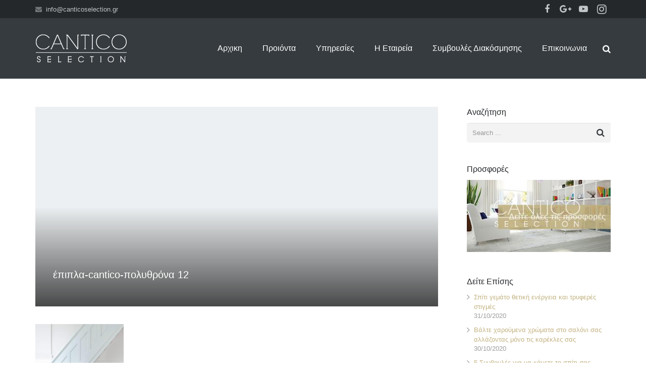

--- FILE ---
content_type: text/html; charset=UTF-8
request_url: https://canticoselection.gr/%CF%80%CE%BF%CE%BB%CF%85%CE%B8%CF%81%CF%8C%CE%BD%CE%B1-%CE%BA%CE%B1%CE%B9-%CF%8D%CF%86%CE%B1%CF%83%CE%BC%CE%B1/%CE%AD%CF%80%CE%B9%CF%80%CE%BB%CE%B1-cantico-%CF%80%CE%BF%CE%BB%CF%85%CE%B8%CF%81%CF%8C%CE%BD%CE%B1-12/
body_size: 22269
content:
<!DOCTYPE HTML>
<html class="" lang="en-US">
<head>
	<meta charset="UTF-8">

	<meta name='robots' content='index, follow, max-image-preview:large, max-snippet:-1, max-video-preview:-1' />

	<!-- This site is optimized with the Yoast SEO plugin v21.7 - https://yoast.com/wordpress/plugins/seo/ -->
	<title>έπιπλα-cantico-πολυθρόνα 12 - Cantico</title>
	<link rel="canonical" href="https://canticoselection.gr/πολυθρόνα-και-ύφασμα/έπιπλα-cantico-πολυθρόνα-12/" />
	<meta property="og:locale" content="en_US" />
	<meta property="og:type" content="article" />
	<meta property="og:title" content="έπιπλα-cantico-πολυθρόνα 12 - Cantico" />
	<meta property="og:description" content="έπιπλα-cantico-πολυθρόνα" />
	<meta property="og:url" content="https://canticoselection.gr/πολυθρόνα-και-ύφασμα/έπιπλα-cantico-πολυθρόνα-12/" />
	<meta property="og:site_name" content="Cantico" />
	<meta property="article:modified_time" content="2016-01-20T09:56:00+00:00" />
	<meta property="og:image" content="https://canticoselection.gr/%CF%80%CE%BF%CE%BB%CF%85%CE%B8%CF%81%CF%8C%CE%BD%CE%B1-%CE%BA%CE%B1%CE%B9-%CF%8D%CF%86%CE%B1%CF%83%CE%BC%CE%B1/%CE%AD%CF%80%CE%B9%CF%80%CE%BB%CE%B1-cantico-%CF%80%CE%BF%CE%BB%CF%85%CE%B8%CF%81%CF%8C%CE%BD%CE%B1-12" />
	<meta property="og:image:width" content="404" />
	<meta property="og:image:height" content="693" />
	<meta property="og:image:type" content="image/jpeg" />
	<script type="application/ld+json" class="yoast-schema-graph">{"@context":"https://schema.org","@graph":[{"@type":"WebPage","@id":"https://canticoselection.gr/%CF%80%CE%BF%CE%BB%CF%85%CE%B8%CF%81%CF%8C%CE%BD%CE%B1-%CE%BA%CE%B1%CE%B9-%CF%8D%CF%86%CE%B1%CF%83%CE%BC%CE%B1/%CE%AD%CF%80%CE%B9%CF%80%CE%BB%CE%B1-cantico-%CF%80%CE%BF%CE%BB%CF%85%CE%B8%CF%81%CF%8C%CE%BD%CE%B1-12/","url":"https://canticoselection.gr/%CF%80%CE%BF%CE%BB%CF%85%CE%B8%CF%81%CF%8C%CE%BD%CE%B1-%CE%BA%CE%B1%CE%B9-%CF%8D%CF%86%CE%B1%CF%83%CE%BC%CE%B1/%CE%AD%CF%80%CE%B9%CF%80%CE%BB%CE%B1-cantico-%CF%80%CE%BF%CE%BB%CF%85%CE%B8%CF%81%CF%8C%CE%BD%CE%B1-12/","name":"έπιπλα-cantico-πολυθρόνα 12 - Cantico","isPartOf":{"@id":"https://canticoselection.gr/#website"},"primaryImageOfPage":{"@id":"https://canticoselection.gr/%CF%80%CE%BF%CE%BB%CF%85%CE%B8%CF%81%CF%8C%CE%BD%CE%B1-%CE%BA%CE%B1%CE%B9-%CF%8D%CF%86%CE%B1%CF%83%CE%BC%CE%B1/%CE%AD%CF%80%CE%B9%CF%80%CE%BB%CE%B1-cantico-%CF%80%CE%BF%CE%BB%CF%85%CE%B8%CF%81%CF%8C%CE%BD%CE%B1-12/#primaryimage"},"image":{"@id":"https://canticoselection.gr/%CF%80%CE%BF%CE%BB%CF%85%CE%B8%CF%81%CF%8C%CE%BD%CE%B1-%CE%BA%CE%B1%CE%B9-%CF%8D%CF%86%CE%B1%CF%83%CE%BC%CE%B1/%CE%AD%CF%80%CE%B9%CF%80%CE%BB%CE%B1-cantico-%CF%80%CE%BF%CE%BB%CF%85%CE%B8%CF%81%CF%8C%CE%BD%CE%B1-12/#primaryimage"},"thumbnailUrl":"https://canticoselection.gr/wp-content/uploads/2016/01/έπιπλα-cantico-πολυθρόνα-12.jpg","datePublished":"2016-01-20T09:54:17+00:00","dateModified":"2016-01-20T09:56:00+00:00","breadcrumb":{"@id":"https://canticoselection.gr/%CF%80%CE%BF%CE%BB%CF%85%CE%B8%CF%81%CF%8C%CE%BD%CE%B1-%CE%BA%CE%B1%CE%B9-%CF%8D%CF%86%CE%B1%CF%83%CE%BC%CE%B1/%CE%AD%CF%80%CE%B9%CF%80%CE%BB%CE%B1-cantico-%CF%80%CE%BF%CE%BB%CF%85%CE%B8%CF%81%CF%8C%CE%BD%CE%B1-12/#breadcrumb"},"inLanguage":"en-US","potentialAction":[{"@type":"ReadAction","target":["https://canticoselection.gr/%CF%80%CE%BF%CE%BB%CF%85%CE%B8%CF%81%CF%8C%CE%BD%CE%B1-%CE%BA%CE%B1%CE%B9-%CF%8D%CF%86%CE%B1%CF%83%CE%BC%CE%B1/%CE%AD%CF%80%CE%B9%CF%80%CE%BB%CE%B1-cantico-%CF%80%CE%BF%CE%BB%CF%85%CE%B8%CF%81%CF%8C%CE%BD%CE%B1-12/"]}]},{"@type":"ImageObject","inLanguage":"en-US","@id":"https://canticoselection.gr/%CF%80%CE%BF%CE%BB%CF%85%CE%B8%CF%81%CF%8C%CE%BD%CE%B1-%CE%BA%CE%B1%CE%B9-%CF%8D%CF%86%CE%B1%CF%83%CE%BC%CE%B1/%CE%AD%CF%80%CE%B9%CF%80%CE%BB%CE%B1-cantico-%CF%80%CE%BF%CE%BB%CF%85%CE%B8%CF%81%CF%8C%CE%BD%CE%B1-12/#primaryimage","url":"https://canticoselection.gr/wp-content/uploads/2016/01/έπιπλα-cantico-πολυθρόνα-12.jpg","contentUrl":"https://canticoselection.gr/wp-content/uploads/2016/01/έπιπλα-cantico-πολυθρόνα-12.jpg","width":404,"height":693,"caption":"έπιπλα-cantico-πολυθρόνα"},{"@type":"BreadcrumbList","@id":"https://canticoselection.gr/%CF%80%CE%BF%CE%BB%CF%85%CE%B8%CF%81%CF%8C%CE%BD%CE%B1-%CE%BA%CE%B1%CE%B9-%CF%8D%CF%86%CE%B1%CF%83%CE%BC%CE%B1/%CE%AD%CF%80%CE%B9%CF%80%CE%BB%CE%B1-cantico-%CF%80%CE%BF%CE%BB%CF%85%CE%B8%CF%81%CF%8C%CE%BD%CE%B1-12/#breadcrumb","itemListElement":[{"@type":"ListItem","position":1,"name":"Home","item":"https://canticoselection.gr/"},{"@type":"ListItem","position":2,"name":"Πολυθρόνα και ύφασμα","item":"https://canticoselection.gr/%cf%80%ce%bf%ce%bb%cf%85%ce%b8%cf%81%cf%8c%ce%bd%ce%b1-%ce%ba%ce%b1%ce%b9-%cf%8d%cf%86%ce%b1%cf%83%ce%bc%ce%b1/"},{"@type":"ListItem","position":3,"name":"έπιπλα-cantico-πολυθρόνα 12"}]},{"@type":"WebSite","@id":"https://canticoselection.gr/#website","url":"https://canticoselection.gr/","name":"Cantico","description":"Χειροποίητα Έπιπλα","potentialAction":[{"@type":"SearchAction","target":{"@type":"EntryPoint","urlTemplate":"https://canticoselection.gr/?s={search_term_string}"},"query-input":"required name=search_term_string"}],"inLanguage":"en-US"}]}</script>
	<!-- / Yoast SEO plugin. -->


<link rel='dns-prefetch' href='//platform-api.sharethis.com' />
<link rel='dns-prefetch' href='//maxcdn.bootstrapcdn.com' />
<link rel="alternate" type="application/rss+xml" title="Cantico &raquo; Feed" href="https://canticoselection.gr/feed/" />
<meta name="viewport" content="width=device-width, initial-scale=1">
<meta name="SKYPE_TOOLBAR" content="SKYPE_TOOLBAR_PARSER_COMPATIBLE">
<script type="text/javascript">
/* <![CDATA[ */
window._wpemojiSettings = {"baseUrl":"https:\/\/s.w.org\/images\/core\/emoji\/14.0.0\/72x72\/","ext":".png","svgUrl":"https:\/\/s.w.org\/images\/core\/emoji\/14.0.0\/svg\/","svgExt":".svg","source":{"concatemoji":"https:\/\/canticoselection.gr\/wp-includes\/js\/wp-emoji-release.min.js?ver=0613eb8bd67fabad33d7033fcd7224d7"}};
/*! This file is auto-generated */
!function(i,n){var o,s,e;function c(e){try{var t={supportTests:e,timestamp:(new Date).valueOf()};sessionStorage.setItem(o,JSON.stringify(t))}catch(e){}}function p(e,t,n){e.clearRect(0,0,e.canvas.width,e.canvas.height),e.fillText(t,0,0);var t=new Uint32Array(e.getImageData(0,0,e.canvas.width,e.canvas.height).data),r=(e.clearRect(0,0,e.canvas.width,e.canvas.height),e.fillText(n,0,0),new Uint32Array(e.getImageData(0,0,e.canvas.width,e.canvas.height).data));return t.every(function(e,t){return e===r[t]})}function u(e,t,n){switch(t){case"flag":return n(e,"\ud83c\udff3\ufe0f\u200d\u26a7\ufe0f","\ud83c\udff3\ufe0f\u200b\u26a7\ufe0f")?!1:!n(e,"\ud83c\uddfa\ud83c\uddf3","\ud83c\uddfa\u200b\ud83c\uddf3")&&!n(e,"\ud83c\udff4\udb40\udc67\udb40\udc62\udb40\udc65\udb40\udc6e\udb40\udc67\udb40\udc7f","\ud83c\udff4\u200b\udb40\udc67\u200b\udb40\udc62\u200b\udb40\udc65\u200b\udb40\udc6e\u200b\udb40\udc67\u200b\udb40\udc7f");case"emoji":return!n(e,"\ud83e\udef1\ud83c\udffb\u200d\ud83e\udef2\ud83c\udfff","\ud83e\udef1\ud83c\udffb\u200b\ud83e\udef2\ud83c\udfff")}return!1}function f(e,t,n){var r="undefined"!=typeof WorkerGlobalScope&&self instanceof WorkerGlobalScope?new OffscreenCanvas(300,150):i.createElement("canvas"),a=r.getContext("2d",{willReadFrequently:!0}),o=(a.textBaseline="top",a.font="600 32px Arial",{});return e.forEach(function(e){o[e]=t(a,e,n)}),o}function t(e){var t=i.createElement("script");t.src=e,t.defer=!0,i.head.appendChild(t)}"undefined"!=typeof Promise&&(o="wpEmojiSettingsSupports",s=["flag","emoji"],n.supports={everything:!0,everythingExceptFlag:!0},e=new Promise(function(e){i.addEventListener("DOMContentLoaded",e,{once:!0})}),new Promise(function(t){var n=function(){try{var e=JSON.parse(sessionStorage.getItem(o));if("object"==typeof e&&"number"==typeof e.timestamp&&(new Date).valueOf()<e.timestamp+604800&&"object"==typeof e.supportTests)return e.supportTests}catch(e){}return null}();if(!n){if("undefined"!=typeof Worker&&"undefined"!=typeof OffscreenCanvas&&"undefined"!=typeof URL&&URL.createObjectURL&&"undefined"!=typeof Blob)try{var e="postMessage("+f.toString()+"("+[JSON.stringify(s),u.toString(),p.toString()].join(",")+"));",r=new Blob([e],{type:"text/javascript"}),a=new Worker(URL.createObjectURL(r),{name:"wpTestEmojiSupports"});return void(a.onmessage=function(e){c(n=e.data),a.terminate(),t(n)})}catch(e){}c(n=f(s,u,p))}t(n)}).then(function(e){for(var t in e)n.supports[t]=e[t],n.supports.everything=n.supports.everything&&n.supports[t],"flag"!==t&&(n.supports.everythingExceptFlag=n.supports.everythingExceptFlag&&n.supports[t]);n.supports.everythingExceptFlag=n.supports.everythingExceptFlag&&!n.supports.flag,n.DOMReady=!1,n.readyCallback=function(){n.DOMReady=!0}}).then(function(){return e}).then(function(){var e;n.supports.everything||(n.readyCallback(),(e=n.source||{}).concatemoji?t(e.concatemoji):e.wpemoji&&e.twemoji&&(t(e.twemoji),t(e.wpemoji)))}))}((window,document),window._wpemojiSettings);
/* ]]> */
</script>
<link rel='stylesheet' id='minimal-insta-css' href='https://canticoselection.gr/wp-content/plugins/minimalist-instagram-widget_/wp-insta.css' type='text/css' media='all' />
<style id='wp-emoji-styles-inline-css' type='text/css'>

	img.wp-smiley, img.emoji {
		display: inline !important;
		border: none !important;
		box-shadow: none !important;
		height: 1em !important;
		width: 1em !important;
		margin: 0 0.07em !important;
		vertical-align: -0.1em !important;
		background: none !important;
		padding: 0 !important;
	}
</style>
<link rel='stylesheet' id='wp-block-library-css' href='https://canticoselection.gr/wp-includes/css/dist/block-library/style.min.css?ver=0613eb8bd67fabad33d7033fcd7224d7' type='text/css' media='all' />
<style id='classic-theme-styles-inline-css' type='text/css'>
/*! This file is auto-generated */
.wp-block-button__link{color:#fff;background-color:#32373c;border-radius:9999px;box-shadow:none;text-decoration:none;padding:calc(.667em + 2px) calc(1.333em + 2px);font-size:1.125em}.wp-block-file__button{background:#32373c;color:#fff;text-decoration:none}
</style>
<style id='global-styles-inline-css' type='text/css'>
body{--wp--preset--color--black: #000000;--wp--preset--color--cyan-bluish-gray: #abb8c3;--wp--preset--color--white: #ffffff;--wp--preset--color--pale-pink: #f78da7;--wp--preset--color--vivid-red: #cf2e2e;--wp--preset--color--luminous-vivid-orange: #ff6900;--wp--preset--color--luminous-vivid-amber: #fcb900;--wp--preset--color--light-green-cyan: #7bdcb5;--wp--preset--color--vivid-green-cyan: #00d084;--wp--preset--color--pale-cyan-blue: #8ed1fc;--wp--preset--color--vivid-cyan-blue: #0693e3;--wp--preset--color--vivid-purple: #9b51e0;--wp--preset--gradient--vivid-cyan-blue-to-vivid-purple: linear-gradient(135deg,rgba(6,147,227,1) 0%,rgb(155,81,224) 100%);--wp--preset--gradient--light-green-cyan-to-vivid-green-cyan: linear-gradient(135deg,rgb(122,220,180) 0%,rgb(0,208,130) 100%);--wp--preset--gradient--luminous-vivid-amber-to-luminous-vivid-orange: linear-gradient(135deg,rgba(252,185,0,1) 0%,rgba(255,105,0,1) 100%);--wp--preset--gradient--luminous-vivid-orange-to-vivid-red: linear-gradient(135deg,rgba(255,105,0,1) 0%,rgb(207,46,46) 100%);--wp--preset--gradient--very-light-gray-to-cyan-bluish-gray: linear-gradient(135deg,rgb(238,238,238) 0%,rgb(169,184,195) 100%);--wp--preset--gradient--cool-to-warm-spectrum: linear-gradient(135deg,rgb(74,234,220) 0%,rgb(151,120,209) 20%,rgb(207,42,186) 40%,rgb(238,44,130) 60%,rgb(251,105,98) 80%,rgb(254,248,76) 100%);--wp--preset--gradient--blush-light-purple: linear-gradient(135deg,rgb(255,206,236) 0%,rgb(152,150,240) 100%);--wp--preset--gradient--blush-bordeaux: linear-gradient(135deg,rgb(254,205,165) 0%,rgb(254,45,45) 50%,rgb(107,0,62) 100%);--wp--preset--gradient--luminous-dusk: linear-gradient(135deg,rgb(255,203,112) 0%,rgb(199,81,192) 50%,rgb(65,88,208) 100%);--wp--preset--gradient--pale-ocean: linear-gradient(135deg,rgb(255,245,203) 0%,rgb(182,227,212) 50%,rgb(51,167,181) 100%);--wp--preset--gradient--electric-grass: linear-gradient(135deg,rgb(202,248,128) 0%,rgb(113,206,126) 100%);--wp--preset--gradient--midnight: linear-gradient(135deg,rgb(2,3,129) 0%,rgb(40,116,252) 100%);--wp--preset--font-size--small: 13px;--wp--preset--font-size--medium: 20px;--wp--preset--font-size--large: 36px;--wp--preset--font-size--x-large: 42px;--wp--preset--spacing--20: 0.44rem;--wp--preset--spacing--30: 0.67rem;--wp--preset--spacing--40: 1rem;--wp--preset--spacing--50: 1.5rem;--wp--preset--spacing--60: 2.25rem;--wp--preset--spacing--70: 3.38rem;--wp--preset--spacing--80: 5.06rem;--wp--preset--shadow--natural: 6px 6px 9px rgba(0, 0, 0, 0.2);--wp--preset--shadow--deep: 12px 12px 50px rgba(0, 0, 0, 0.4);--wp--preset--shadow--sharp: 6px 6px 0px rgba(0, 0, 0, 0.2);--wp--preset--shadow--outlined: 6px 6px 0px -3px rgba(255, 255, 255, 1), 6px 6px rgba(0, 0, 0, 1);--wp--preset--shadow--crisp: 6px 6px 0px rgba(0, 0, 0, 1);}:where(.is-layout-flex){gap: 0.5em;}:where(.is-layout-grid){gap: 0.5em;}body .is-layout-flow > .alignleft{float: left;margin-inline-start: 0;margin-inline-end: 2em;}body .is-layout-flow > .alignright{float: right;margin-inline-start: 2em;margin-inline-end: 0;}body .is-layout-flow > .aligncenter{margin-left: auto !important;margin-right: auto !important;}body .is-layout-constrained > .alignleft{float: left;margin-inline-start: 0;margin-inline-end: 2em;}body .is-layout-constrained > .alignright{float: right;margin-inline-start: 2em;margin-inline-end: 0;}body .is-layout-constrained > .aligncenter{margin-left: auto !important;margin-right: auto !important;}body .is-layout-constrained > :where(:not(.alignleft):not(.alignright):not(.alignfull)){max-width: var(--wp--style--global--content-size);margin-left: auto !important;margin-right: auto !important;}body .is-layout-constrained > .alignwide{max-width: var(--wp--style--global--wide-size);}body .is-layout-flex{display: flex;}body .is-layout-flex{flex-wrap: wrap;align-items: center;}body .is-layout-flex > *{margin: 0;}body .is-layout-grid{display: grid;}body .is-layout-grid > *{margin: 0;}:where(.wp-block-columns.is-layout-flex){gap: 2em;}:where(.wp-block-columns.is-layout-grid){gap: 2em;}:where(.wp-block-post-template.is-layout-flex){gap: 1.25em;}:where(.wp-block-post-template.is-layout-grid){gap: 1.25em;}.has-black-color{color: var(--wp--preset--color--black) !important;}.has-cyan-bluish-gray-color{color: var(--wp--preset--color--cyan-bluish-gray) !important;}.has-white-color{color: var(--wp--preset--color--white) !important;}.has-pale-pink-color{color: var(--wp--preset--color--pale-pink) !important;}.has-vivid-red-color{color: var(--wp--preset--color--vivid-red) !important;}.has-luminous-vivid-orange-color{color: var(--wp--preset--color--luminous-vivid-orange) !important;}.has-luminous-vivid-amber-color{color: var(--wp--preset--color--luminous-vivid-amber) !important;}.has-light-green-cyan-color{color: var(--wp--preset--color--light-green-cyan) !important;}.has-vivid-green-cyan-color{color: var(--wp--preset--color--vivid-green-cyan) !important;}.has-pale-cyan-blue-color{color: var(--wp--preset--color--pale-cyan-blue) !important;}.has-vivid-cyan-blue-color{color: var(--wp--preset--color--vivid-cyan-blue) !important;}.has-vivid-purple-color{color: var(--wp--preset--color--vivid-purple) !important;}.has-black-background-color{background-color: var(--wp--preset--color--black) !important;}.has-cyan-bluish-gray-background-color{background-color: var(--wp--preset--color--cyan-bluish-gray) !important;}.has-white-background-color{background-color: var(--wp--preset--color--white) !important;}.has-pale-pink-background-color{background-color: var(--wp--preset--color--pale-pink) !important;}.has-vivid-red-background-color{background-color: var(--wp--preset--color--vivid-red) !important;}.has-luminous-vivid-orange-background-color{background-color: var(--wp--preset--color--luminous-vivid-orange) !important;}.has-luminous-vivid-amber-background-color{background-color: var(--wp--preset--color--luminous-vivid-amber) !important;}.has-light-green-cyan-background-color{background-color: var(--wp--preset--color--light-green-cyan) !important;}.has-vivid-green-cyan-background-color{background-color: var(--wp--preset--color--vivid-green-cyan) !important;}.has-pale-cyan-blue-background-color{background-color: var(--wp--preset--color--pale-cyan-blue) !important;}.has-vivid-cyan-blue-background-color{background-color: var(--wp--preset--color--vivid-cyan-blue) !important;}.has-vivid-purple-background-color{background-color: var(--wp--preset--color--vivid-purple) !important;}.has-black-border-color{border-color: var(--wp--preset--color--black) !important;}.has-cyan-bluish-gray-border-color{border-color: var(--wp--preset--color--cyan-bluish-gray) !important;}.has-white-border-color{border-color: var(--wp--preset--color--white) !important;}.has-pale-pink-border-color{border-color: var(--wp--preset--color--pale-pink) !important;}.has-vivid-red-border-color{border-color: var(--wp--preset--color--vivid-red) !important;}.has-luminous-vivid-orange-border-color{border-color: var(--wp--preset--color--luminous-vivid-orange) !important;}.has-luminous-vivid-amber-border-color{border-color: var(--wp--preset--color--luminous-vivid-amber) !important;}.has-light-green-cyan-border-color{border-color: var(--wp--preset--color--light-green-cyan) !important;}.has-vivid-green-cyan-border-color{border-color: var(--wp--preset--color--vivid-green-cyan) !important;}.has-pale-cyan-blue-border-color{border-color: var(--wp--preset--color--pale-cyan-blue) !important;}.has-vivid-cyan-blue-border-color{border-color: var(--wp--preset--color--vivid-cyan-blue) !important;}.has-vivid-purple-border-color{border-color: var(--wp--preset--color--vivid-purple) !important;}.has-vivid-cyan-blue-to-vivid-purple-gradient-background{background: var(--wp--preset--gradient--vivid-cyan-blue-to-vivid-purple) !important;}.has-light-green-cyan-to-vivid-green-cyan-gradient-background{background: var(--wp--preset--gradient--light-green-cyan-to-vivid-green-cyan) !important;}.has-luminous-vivid-amber-to-luminous-vivid-orange-gradient-background{background: var(--wp--preset--gradient--luminous-vivid-amber-to-luminous-vivid-orange) !important;}.has-luminous-vivid-orange-to-vivid-red-gradient-background{background: var(--wp--preset--gradient--luminous-vivid-orange-to-vivid-red) !important;}.has-very-light-gray-to-cyan-bluish-gray-gradient-background{background: var(--wp--preset--gradient--very-light-gray-to-cyan-bluish-gray) !important;}.has-cool-to-warm-spectrum-gradient-background{background: var(--wp--preset--gradient--cool-to-warm-spectrum) !important;}.has-blush-light-purple-gradient-background{background: var(--wp--preset--gradient--blush-light-purple) !important;}.has-blush-bordeaux-gradient-background{background: var(--wp--preset--gradient--blush-bordeaux) !important;}.has-luminous-dusk-gradient-background{background: var(--wp--preset--gradient--luminous-dusk) !important;}.has-pale-ocean-gradient-background{background: var(--wp--preset--gradient--pale-ocean) !important;}.has-electric-grass-gradient-background{background: var(--wp--preset--gradient--electric-grass) !important;}.has-midnight-gradient-background{background: var(--wp--preset--gradient--midnight) !important;}.has-small-font-size{font-size: var(--wp--preset--font-size--small) !important;}.has-medium-font-size{font-size: var(--wp--preset--font-size--medium) !important;}.has-large-font-size{font-size: var(--wp--preset--font-size--large) !important;}.has-x-large-font-size{font-size: var(--wp--preset--font-size--x-large) !important;}
.wp-block-navigation a:where(:not(.wp-element-button)){color: inherit;}
:where(.wp-block-post-template.is-layout-flex){gap: 1.25em;}:where(.wp-block-post-template.is-layout-grid){gap: 1.25em;}
:where(.wp-block-columns.is-layout-flex){gap: 2em;}:where(.wp-block-columns.is-layout-grid){gap: 2em;}
.wp-block-pullquote{font-size: 1.5em;line-height: 1.6;}
</style>
<link rel='stylesheet' id='async_css-css' href='https://canticoselection.gr/wp-content/plugins/async-social-sharing/assets/css/async-share.css?ver=1454417987' type='text/css' media='all' />
<link rel='stylesheet' id='contact-form-7-css' href='https://canticoselection.gr/wp-content/plugins/contact-form-7/includes/css/styles.css?ver=5.8.4' type='text/css' media='all' />
<link rel='stylesheet' id='mc4wp-form-basic-css' href='https://canticoselection.gr/wp-content/plugins/mailchimp-for-wp/assets/css/form-basic.css?ver=4.9.10' type='text/css' media='all' />
<link rel='stylesheet' id='cff-css' href='https://canticoselection.gr/wp-content/plugins/custom-facebook-feed/assets/css/cff-style.min.css?ver=4.2' type='text/css' media='all' />
<link rel='stylesheet' id='sb-font-awesome-css' href='https://maxcdn.bootstrapcdn.com/font-awesome/4.7.0/css/font-awesome.min.css?ver=0613eb8bd67fabad33d7033fcd7224d7' type='text/css' media='all' />
<link rel='stylesheet' id='us-style-css' href='https://canticoselection.gr/wp-content/themes/Impreza/css/style.min.css?ver=4.10.3' type='text/css' media='all' />
<link rel='stylesheet' id='us-responsive-css' href='https://canticoselection.gr/wp-content/themes/Impreza/css/responsive.min.css?ver=4.10.3' type='text/css' media='all' />
<link rel='stylesheet' id='bsf-Defaults-css' href='https://canticoselection.gr/wp-content/uploads/smile_fonts/Defaults/Defaults.css?ver=3.19.19' type='text/css' media='all' />
<script type="text/javascript" src="https://canticoselection.gr/wp-includes/js/jquery/jquery.min.js?ver=3.7.1" id="jquery-core-js"></script>
<script type="text/javascript" src="//platform-api.sharethis.com/js/sharethis.js#source=googleanalytics-wordpress#product=ga" id="googleanalytics-platform-sharethis-js"></script>
<script></script><link rel="https://api.w.org/" href="https://canticoselection.gr/wp-json/" /><link rel="alternate" type="application/json" href="https://canticoselection.gr/wp-json/wp/v2/media/8904" /><link rel="EditURI" type="application/rsd+xml" title="RSD" href="https://canticoselection.gr/xmlrpc.php?rsd" />
<link rel="alternate" type="application/json+oembed" href="https://canticoselection.gr/wp-json/oembed/1.0/embed?url=https%3A%2F%2Fcanticoselection.gr%2F%25cf%2580%25ce%25bf%25ce%25bb%25cf%2585%25ce%25b8%25cf%2581%25cf%258c%25ce%25bd%25ce%25b1-%25ce%25ba%25ce%25b1%25ce%25b9-%25cf%258d%25cf%2586%25ce%25b1%25cf%2583%25ce%25bc%25ce%25b1%2F%25ce%25ad%25cf%2580%25ce%25b9%25cf%2580%25ce%25bb%25ce%25b1-cantico-%25cf%2580%25ce%25bf%25ce%25bb%25cf%2585%25ce%25b8%25cf%2581%25cf%258c%25ce%25bd%25ce%25b1-12%2F" />
<link rel="alternate" type="text/xml+oembed" href="https://canticoselection.gr/wp-json/oembed/1.0/embed?url=https%3A%2F%2Fcanticoselection.gr%2F%25cf%2580%25ce%25bf%25ce%25bb%25cf%2585%25ce%25b8%25cf%2581%25cf%258c%25ce%25bd%25ce%25b1-%25ce%25ba%25ce%25b1%25ce%25b9-%25cf%258d%25cf%2586%25ce%25b1%25cf%2583%25ce%25bc%25ce%25b1%2F%25ce%25ad%25cf%2580%25ce%25b9%25cf%2580%25ce%25bb%25ce%25b1-cantico-%25cf%2580%25ce%25bf%25ce%25bb%25cf%2585%25ce%25b8%25cf%2581%25cf%258c%25ce%25bd%25ce%25b1-12%2F&#038;format=xml" />
<script type="text/javascript">
	if ( ! /Android|webOS|iPhone|iPad|iPod|BlackBerry|IEMobile|Opera Mini/i.test(navigator.userAgent)) {
		var root = document.getElementsByTagName( 'html' )[0]
		root.className += " no-touch";
	}
</script>
<script>
(function() {
	(function (i, s, o, g, r, a, m) {
		i['GoogleAnalyticsObject'] = r;
		i[r] = i[r] || function () {
				(i[r].q = i[r].q || []).push(arguments)
			}, i[r].l = 1 * new Date();
		a = s.createElement(o),
			m = s.getElementsByTagName(o)[0];
		a.async = 1;
		a.src = g;
		m.parentNode.insertBefore(a, m)
	})(window, document, 'script', 'https://google-analytics.com/analytics.js', 'ga');

	ga('create', 'UA-60135751-1', 'auto');
			ga('send', 'pageview');
	})();
</script>
<meta name="generator" content="Powered by WPBakery Page Builder - drag and drop page builder for WordPress."/>
<meta name="generator" content="Powered by Slider Revolution 6.6.19 - responsive, Mobile-Friendly Slider Plugin for WordPress with comfortable drag and drop interface." />
<link rel="icon" href="https://canticoselection.gr/wp-content/uploads/2015/09/favicon.png" sizes="32x32" />
<link rel="icon" href="https://canticoselection.gr/wp-content/uploads/2015/09/favicon.png" sizes="192x192" />
<link rel="apple-touch-icon" href="https://canticoselection.gr/wp-content/uploads/2015/09/favicon.png" />
<meta name="msapplication-TileImage" content="https://canticoselection.gr/wp-content/uploads/2015/09/favicon.png" />
<script>function setREVStartSize(e){
			//window.requestAnimationFrame(function() {
				window.RSIW = window.RSIW===undefined ? window.innerWidth : window.RSIW;
				window.RSIH = window.RSIH===undefined ? window.innerHeight : window.RSIH;
				try {
					var pw = document.getElementById(e.c).parentNode.offsetWidth,
						newh;
					pw = pw===0 || isNaN(pw) || (e.l=="fullwidth" || e.layout=="fullwidth") ? window.RSIW : pw;
					e.tabw = e.tabw===undefined ? 0 : parseInt(e.tabw);
					e.thumbw = e.thumbw===undefined ? 0 : parseInt(e.thumbw);
					e.tabh = e.tabh===undefined ? 0 : parseInt(e.tabh);
					e.thumbh = e.thumbh===undefined ? 0 : parseInt(e.thumbh);
					e.tabhide = e.tabhide===undefined ? 0 : parseInt(e.tabhide);
					e.thumbhide = e.thumbhide===undefined ? 0 : parseInt(e.thumbhide);
					e.mh = e.mh===undefined || e.mh=="" || e.mh==="auto" ? 0 : parseInt(e.mh,0);
					if(e.layout==="fullscreen" || e.l==="fullscreen")
						newh = Math.max(e.mh,window.RSIH);
					else{
						e.gw = Array.isArray(e.gw) ? e.gw : [e.gw];
						for (var i in e.rl) if (e.gw[i]===undefined || e.gw[i]===0) e.gw[i] = e.gw[i-1];
						e.gh = e.el===undefined || e.el==="" || (Array.isArray(e.el) && e.el.length==0)? e.gh : e.el;
						e.gh = Array.isArray(e.gh) ? e.gh : [e.gh];
						for (var i in e.rl) if (e.gh[i]===undefined || e.gh[i]===0) e.gh[i] = e.gh[i-1];
											
						var nl = new Array(e.rl.length),
							ix = 0,
							sl;
						e.tabw = e.tabhide>=pw ? 0 : e.tabw;
						e.thumbw = e.thumbhide>=pw ? 0 : e.thumbw;
						e.tabh = e.tabhide>=pw ? 0 : e.tabh;
						e.thumbh = e.thumbhide>=pw ? 0 : e.thumbh;
						for (var i in e.rl) nl[i] = e.rl[i]<window.RSIW ? 0 : e.rl[i];
						sl = nl[0];
						for (var i in nl) if (sl>nl[i] && nl[i]>0) { sl = nl[i]; ix=i;}
						var m = pw>(e.gw[ix]+e.tabw+e.thumbw) ? 1 : (pw-(e.tabw+e.thumbw)) / (e.gw[ix]);
						newh =  (e.gh[ix] * m) + (e.tabh + e.thumbh);
					}
					var el = document.getElementById(e.c);
					if (el!==null && el) el.style.height = newh+"px";
					el = document.getElementById(e.c+"_wrapper");
					if (el!==null && el) {
						el.style.height = newh+"px";
						el.style.display = "block";
					}
				} catch(e){
					console.log("Failure at Presize of Slider:" + e)
				}
			//});
		  };</script>
<noscript><style> .wpb_animate_when_almost_visible { opacity: 1; }</style></noscript>
			<style id='us-theme-options-css' type="text/css">@font-face{font-family:'FontAwesome';src:url('https://canticoselection.gr/wp-content/themes/Impreza/framework/fonts/fontawesome-webfont.woff2?v=4.7.0') format('woff2'),url('https://canticoselection.gr/wp-content/themes/Impreza/framework/fonts/fontawesome-webfont.woff?v=4.7.0') format('woff');font-weight:normal;font-style:normal}.style_phone6-1>div{background-image:url(https://canticoselection.gr/wp-content/themes/Impreza/framework/img/phone-6-black-real.png)}.style_phone6-2>div{background-image:url(https://canticoselection.gr/wp-content/themes/Impreza/framework/img/phone-6-white-real.png)}.style_phone6-3>div{background-image:url(https://canticoselection.gr/wp-content/themes/Impreza/framework/img/phone-6-black-flat.png)}.style_phone6-4>div{background-image:url(https://canticoselection.gr/wp-content/themes/Impreza/framework/img/phone-6-white-flat.png)}html,.w-nav .widget{font-family:Verdana, Geneva, sans-serif;font-size:14px;line-height:24px;font-weight:400}.w-text.font_main_menu,.w-nav-list.level_1{font-family:Verdana, Geneva, sans-serif;font-weight:400}h1, h2, h3, h4, h5, h6,.w-text.font_heading,.w-blog-post.format-quote blockquote,.w-counter-number,.w-pricing-item-price,.w-tabs-item-title,.stats-block .stats-desc .stats-number{font-family:Verdana, Geneva, sans-serif;font-weight:400}h1{font-size:20px;font-weight:400;letter-spacing:0em}h2{font-size:24px;font-weight:400;letter-spacing:0em}h3{font-size:18px;font-weight:400;letter-spacing:0em}h4,.widgettitle,.comment-reply-title{font-size:22px;font-weight:400;letter-spacing:0em}h5{font-size:20px;font-weight:400;letter-spacing:0em}h6{font-size:18px;font-weight:400;letter-spacing:0em}@media (max-width:767px){html{font-size:13px;line-height:21px}h1{font-size:30px}h1.vc_custom_heading{font-size:30px !important}h2{font-size:26px}h2.vc_custom_heading{font-size:26px !important}h3{font-size:22px}h3.vc_custom_heading{font-size:22px !important}h4,.widgettitle,.comment-reply-title{font-size:20px}h4.vc_custom_heading{font-size:20px !important}h5{font-size:18px}h5.vc_custom_heading{font-size:18px !important}h6{font-size:16px}h6.vc_custom_heading{font-size:16px !important}}body,.header_hor .l-header.pos_fixed{min-width:1240px}.l-canvas.type_boxed,.l-canvas.type_boxed .l-subheader,.l-canvas.type_boxed .l-section.type_sticky,.l-canvas.type_boxed~.l-footer{max-width:1240px}.header_hor .l-subheader-h,.l-titlebar-h,.l-main-h,.l-section-h,.w-tabs-section-content-h,.w-blog-post-body{max-width:1140px}@media (max-width:1290px){.l-section:not(.width_full) .owl-nav{display:none}}@media (max-width:1340px){.l-section:not(.width_full) .w-blog .owl-nav{display:none}}.l-sidebar{width:25%}.l-content{width:70%}@media (max-width:767px){.g-cols>div:not([class*=" vc_col-"]){clear:both;float:none;width:100%;margin:0 0 2rem}.g-cols.type_boxes>div,.g-cols>div:last-child,.g-cols>div.has-fill{margin-bottom:0}.vc_wp_custommenu.layout_hor,.align_center_xs,.align_center_xs .w-socials{text-align:center}}@media screen and (max-width:1200px){.w-portfolio.cols_3 .w-portfolio-item{width:33.333333333333%}.w-portfolio.cols_3 .w-portfolio-item.size_2x1,.w-portfolio.cols_3 .w-portfolio-item.size_2x2{width:66.666666666667%}.w-portfolio.cols_4 .w-portfolio-item{width:33.333333333333%}.w-portfolio.cols_4 .w-portfolio-item.size_2x1,.w-portfolio.cols_4 .w-portfolio-item.size_2x2{width:66.666666666667%}.w-portfolio.cols_5 .w-portfolio-item{width:33.333333333333%}.w-portfolio.cols_5 .w-portfolio-item.size_2x1,.w-portfolio.cols_5 .w-portfolio-item.size_2x2{width:66.666666666667%}.w-portfolio.cols_6 .w-portfolio-item{width:33.333333333333%}.w-portfolio.cols_6 .w-portfolio-item.size_2x1,.w-portfolio.cols_6 .w-portfolio-item.size_2x2{width:66.666666666667%}}@media screen and (max-width:900px){.w-portfolio.cols_2 .w-portfolio-item{width:50%}.w-portfolio.cols_2 .w-portfolio-item.size_2x1,.w-portfolio.cols_2 .w-portfolio-item.size_2x2{width:100%}.w-portfolio.cols_3 .w-portfolio-item{width:50%}.w-portfolio.cols_3 .w-portfolio-item.size_2x1,.w-portfolio.cols_3 .w-portfolio-item.size_2x2{width:100%}.w-portfolio.cols_4 .w-portfolio-item{width:50%}.w-portfolio.cols_4 .w-portfolio-item.size_2x1,.w-portfolio.cols_4 .w-portfolio-item.size_2x2{width:100%}.w-portfolio.cols_5 .w-portfolio-item{width:50%}.w-portfolio.cols_5 .w-portfolio-item.size_2x1,.w-portfolio.cols_5 .w-portfolio-item.size_2x2{width:100%}.w-portfolio.cols_6 .w-portfolio-item{width:50%}.w-portfolio.cols_6 .w-portfolio-item.size_2x1,.w-portfolio.cols_6 .w-portfolio-item.size_2x2{width:100%}}@media screen and (max-width:600px){.w-portfolio.cols_1 .w-portfolio-item{width:100%}.w-portfolio.cols_2 .w-portfolio-item{width:100%}.w-portfolio.cols_3 .w-portfolio-item{width:100%}.w-portfolio.cols_4 .w-portfolio-item{width:100%}.w-portfolio.cols_5 .w-portfolio-item{width:100%}.w-portfolio.cols_6 .w-portfolio-item{width:100%}}@media screen and (max-width:1200px){.w-blog.cols_3 .w-blog-post{width:33.333333333333%}.w-blog.cols_4 .w-blog-post{width:33.333333333333%}.w-blog.cols_5 .w-blog-post{width:33.333333333333%}.w-blog.cols_6 .w-blog-post{width:33.333333333333%}}@media screen and (max-width:900px){.w-blog.cols_2 .w-blog-post{width:50%}.w-blog.cols_3 .w-blog-post{width:50%}.w-blog.cols_4 .w-blog-post{width:50%}.w-blog.cols_5 .w-blog-post{width:50%}.w-blog.cols_6 .w-blog-post{width:50%}}@media screen and (max-width:600px){.w-blog.cols_1 .w-blog-post{width:100%}.w-blog.cols_2 .w-blog-post{width:100%}.w-blog.cols_3 .w-blog-post{width:100%}.w-blog.cols_4 .w-blog-post{width:100%}.w-blog.cols_5 .w-blog-post{width:100%}.w-blog.cols_6 .w-blog-post{width:100%}}.w-btn,.button,.l-body .cl-btn,.l-body .ubtn,.l-body .ultb3-btn,.l-body .btn-modal,.l-body .flip-box-wrap .flip_link a,.rev_slider a.w-btn, .tribe-events-button,input[type="button"],input[type="submit"]{text-transform:uppercase;font-size:15px;font-weight:700;line-height:2.8;padding:0 1.8em;border-radius:0.3em;letter-spacing:0em;box-shadow:0 0em 0em rgba(0,0,0,0.18)}.w-btn.icon_atleft i{left:1.8em}.w-btn.icon_atright i{right:1.8em}.w-header-show,.w-toplink{background-color:rgba(0,0,0,0.3)}body{background-color:#ffffff;-webkit-tap-highlight-color:rgba(194,178,129,0.2)}.l-subheader.at_top,.l-subheader.at_top .w-dropdown-list,.l-subheader.at_top .type_mobile .w-nav-list.level_1{background-color:#25282b}.l-subheader.at_top,.l-subheader.at_top .w-dropdown.active,.l-subheader.at_top .type_mobile .w-nav-list.level_1{color:#c2c4c5}.no-touch .l-subheader.at_top a:hover,.no-touch .l-header.bg_transparent .l-subheader.at_top .w-dropdown.active a:hover{color:#c2b281}.header_ver .l-header,.header_hor .l-subheader.at_middle,.l-subheader.at_middle .w-dropdown-list,.l-subheader.at_middle .type_mobile .w-nav-list.level_1{background-color:#363b3f}.l-subheader.at_middle,.l-subheader.at_middle .w-dropdown.active,.l-subheader.at_middle .type_mobile .w-nav-list.level_1{color:#fff}.no-touch .l-subheader.at_middle a:hover,.no-touch .l-header.bg_transparent .l-subheader.at_middle .w-dropdown.active a:hover{color:#c2b281}.l-subheader.at_bottom,.l-subheader.at_bottom .w-dropdown-list,.l-subheader.at_bottom .type_mobile .w-nav-list.level_1{background-color:#25282b}.l-subheader.at_bottom,.l-subheader.at_bottom .w-dropdown.active,.l-subheader.at_bottom .type_mobile .w-nav-list.level_1{color:#c2c4c5}.no-touch .l-subheader.at_bottom a:hover,.no-touch .l-header.bg_transparent .l-subheader.at_bottom .w-dropdown.active a:hover{color:#c2b281}.l-header.bg_transparent:not(.sticky) .l-subheader{color:#ffffff}.no-touch .l-header.bg_transparent:not(.sticky) .w-text a:hover,.no-touch .l-header.bg_transparent:not(.sticky) .w-html a:hover,.no-touch .l-header.bg_transparent:not(.sticky) .w-dropdown a:hover,.no-touch .l-header.bg_transparent:not(.sticky) .type_desktop .menu-item.level_1:hover>.w-nav-anchor{color:#ffffff}.l-header.bg_transparent:not(.sticky) .w-nav-title:after{background-color:#ffffff}.w-search-form{background-color:#c2b281;color:#fff}.no-touch .menu-item.level_1:hover>.w-nav-anchor{background-color:#363b3f;color:#c2b281}.w-nav-title:after{background-color:#c2b281}.menu-item.level_1.current-menu-item>.w-nav-anchor,.menu-item.level_1.current-menu-parent>.w-nav-anchor,.menu-item.level_1.current-menu-ancestor>.w-nav-anchor{background-color:#363b3f;color:#c2b281}.l-header.bg_transparent:not(.sticky) .type_desktop .menu-item.level_1.current-menu-item>.w-nav-anchor,.l-header.bg_transparent:not(.sticky) .type_desktop .menu-item.level_1.current-menu-ancestor>.w-nav-anchor{color:#ff6ba9}.w-nav-list:not(.level_1){background-color:#363b3f;color:#fff}.no-touch .menu-item:not(.level_1):hover>.w-nav-anchor{background-color:#c2b281;color:#fff}.menu-item:not(.level_1).current-menu-item>.w-nav-anchor,.menu-item:not(.level_1).current-menu-parent>.w-nav-anchor,.menu-item:not(.level_1).current-menu-ancestor>.w-nav-anchor{background-color:#363b3f;color:#c2b281}.w-cart-quantity,.btn.w-menu-item,.btn.menu-item.level_1>a,.l-footer .vc_wp_custommenu.layout_hor .btn>a{background-color:#c2b281 !important;color:#fff !important}.no-touch .btn.w-menu-item:hover,.no-touch .btn.menu-item.level_1>a:hover,.no-touch .l-footer .vc_wp_custommenu.layout_hor .btn>a:hover{background-color:#fff !important;color:#c2b281 !important}body.us_iframe,.l-preloader,.l-canvas,.l-footer,.l-popup-box-content,.w-blog.layout_flat .w-blog-post-h,.w-blog.layout_cards .w-blog-post-h,.g-filters.style_1 .g-filters-item.active,.no-touch .g-filters-item.active:hover,.w-portfolio-item-anchor,.w-tabs.layout_default .w-tabs-item.active,.w-tabs.layout_ver .w-tabs-item.active,.no-touch .w-tabs.layout_default .w-tabs-item.active:hover,.no-touch .w-tabs.layout_ver .w-tabs-item.active:hover,.w-tabs.layout_timeline .w-tabs-item,.w-tabs.layout_timeline .w-tabs-section-header-h,.wpml-ls-statics-footer,.select2-selection__choice,.select2-search input{background-color:#fff}.w-tabs.layout_modern .w-tabs-item:after{border-bottom-color:#fff}.w-iconbox.style_circle.color_contrast .w-iconbox-icon,.tribe-events-calendar thead th{color:#fff}.w-btn.color_contrast.style_solid,.no-touch .btn_hov_fade .w-btn.color_contrast.style_outlined:hover,.no-touch .btn_hov_slide .w-btn.color_contrast.style_outlined:hover,.no-touch .btn_hov_reverse .w-btn.color_contrast.style_outlined:hover{color:#fff !important}input,textarea,select,.l-section.for_blogpost .w-blog-post-preview,.w-actionbox.color_light,.g-filters.style_1,.g-filters.style_2 .g-filters-item.active,.w-iconbox.style_circle.color_light .w-iconbox-icon,.g-loadmore-btn,.w-pricing-item-header,.w-progbar-bar,.w-progbar.style_3 .w-progbar-bar:before,.w-progbar.style_3 .w-progbar-bar-count,.w-socials.style_solid .w-socials-item-link,.w-tabs.layout_default .w-tabs-list,.w-tabs.layout_ver .w-tabs-list,.w-testimonials.style_4 .w-testimonial-h:before,.w-testimonials.style_6 .w-testimonial-text,.no-touch .l-main .widget_nav_menu a:hover,.wp-caption-text,.smile-icon-timeline-wrap .timeline-wrapper .timeline-block,.smile-icon-timeline-wrap .timeline-feature-item.feat-item,.wpml-ls-legacy-dropdown a,.wpml-ls-legacy-dropdown-click a,.tablepress .row-hover tr:hover td,.select2-selection,.select2-dropdown{background-color:#edf0f2}.timeline-wrapper .timeline-post-right .ult-timeline-arrow l,.timeline-wrapper .timeline-post-left .ult-timeline-arrow l,.timeline-feature-item.feat-item .ult-timeline-arrow l{border-color:#edf0f2}hr,td,th,.l-section,.vc_column_container,.vc_column-inner,.w-author,.w-btn.color_light,.w-comments-list,.w-image,.w-pricing-item-h,.w-profile,.w-separator,.w-sharing-item,.w-tabs-list,.w-tabs-section,.w-tabs-section-header:before,.w-tabs.layout_timeline.accordion .w-tabs-section-content,.w-testimonial-h,.widget_calendar #calendar_wrap,.l-main .widget_nav_menu .menu,.l-main .widget_nav_menu .menu-item a,.smile-icon-timeline-wrap .timeline-line{border-color:#e1e5e8}.w-separator,.w-iconbox.color_light .w-iconbox-icon{color:#e1e5e8}.w-btn.color_light.style_solid,.w-btn.color_light.style_outlined:before,.no-touch .btn_hov_reverse .w-btn.color_light.style_outlined:hover,.w-iconbox.style_circle.color_light .w-iconbox-icon,.no-touch .g-loadmore-btn:hover,.no-touch .wpml-ls-sub-menu a:hover{background-color:#e1e5e8}.w-iconbox.style_outlined.color_light .w-iconbox-icon,.w-person-links-item,.w-socials.style_outlined .w-socials-item-link,.pagination .page-numbers{box-shadow:0 0 0 2px #e1e5e8 inset}.w-tabs.layout_trendy .w-tabs-list{box-shadow:0 -1px 0 #e1e5e8 inset}h1, h2, h3, h4, h5, h6,.w-counter.color_heading .w-counter-number{color:#25282b}.w-progbar.color_heading .w-progbar-bar-h{background-color:#25282b}input,textarea,select,.l-canvas,.l-footer,.l-popup-box-content,.w-blog.layout_flat .w-blog-post-h,.w-blog.layout_cards .w-blog-post-h,.w-form-row-field:before,.w-iconbox.color_light.style_circle .w-iconbox-icon,.w-tabs.layout_timeline .w-tabs-item,.w-tabs.layout_timeline .w-tabs-section-header-h,.bbpress .button,.select2-dropdown{color:#363b3f}.w-btn.color_contrast.style_outlined,.no-touch .btn_hov_reverse .w-btn.color_contrast.style_solid:hover{color:#363b3f !important}.w-btn.color_contrast.style_solid,.w-btn.color_contrast.style_outlined:before,.no-touch .btn_hov_reverse .w-btn.color_contrast.style_outlined:hover,.w-iconbox.style_circle.color_contrast .w-iconbox-icon,.w-progbar.color_text .w-progbar-bar-h,.w-scroller-dot span{background-color:#363b3f}.w-btn.color_contrast{border-color:#363b3f}.w-iconbox.style_outlined.color_contrast .w-iconbox-icon{box-shadow:0 0 0 2px #363b3f inset}.w-scroller-dot span{box-shadow:0 0 0 2px #363b3f}a{color:#c2b281}.no-touch a:hover,.no-touch a:hover + .w-blog-post-body .w-blog-post-title a,.no-touch .tablepress .sorting:hover,.no-touch .w-blog-post-title a:hover{color:#363b3f}.highlight_primary,.g-preloader,.l-main .w-contacts-item:before,.w-counter.color_primary .w-counter-number,.g-filters-item.active,.no-touch .g-filters.style_1 .g-filters-item.active:hover,.no-touch .g-filters.style_2 .g-filters-item.active:hover,.w-form-row.focused .w-form-row-field:before,.w-iconbox.color_primary .w-iconbox-icon,.w-separator.color_primary,.w-sharing.type_outlined.color_primary .w-sharing-item,.no-touch .w-sharing.type_simple.color_primary .w-sharing-item:hover .w-sharing-icon,.w-tabs.layout_default .w-tabs-item.active,.w-tabs.layout_trendy .w-tabs-item.active,.w-tabs.layout_ver .w-tabs-item.active,.w-tabs-section.active .w-tabs-section-header,.w-testimonials.style_2 .w-testimonial-h:before,.tablepress .sorting_asc,.tablepress .sorting_desc,.no-touch .owl-prev:hover,.no-touch .owl-next:hover{color:#c2b281}.w-btn.color_primary.style_outlined,.no-touch .btn_hov_reverse .w-btn.color_primary.style_solid:hover{color:#c2b281 !important}.l-section.color_primary,.l-titlebar.color_primary,.no-touch .l-navigation-item:hover .l-navigation-item-arrow,.highlight_primary_bg,.w-actionbox.color_primary,.w-blog-post-preview-icon,.w-blog.layout_cards .format-quote .w-blog-post-h,input[type="button"],input[type="submit"],.w-btn.color_primary.style_solid,.w-btn.color_primary.style_outlined:before,.no-touch .btn_hov_reverse .w-btn.color_primary.style_outlined:hover,.no-touch .g-filters-item:hover,.w-iconbox.style_circle.color_primary .w-iconbox-icon,.no-touch .w-iconbox.style_circle .w-iconbox-icon:before,.no-touch .w-iconbox.style_outlined .w-iconbox-icon:before,.no-touch .w-person-links-item:before,.w-pricing-item.type_featured .w-pricing-item-header,.w-progbar.color_primary .w-progbar-bar-h,.w-sharing.type_solid.color_primary .w-sharing-item,.w-sharing.type_fixed.color_primary .w-sharing-item,.w-sharing.type_outlined.color_primary .w-sharing-item:before,.w-socials-item-link-hover,.w-tabs.layout_modern .w-tabs-list,.w-tabs.layout_trendy .w-tabs-item:after,.w-tabs.layout_timeline .w-tabs-item:before,.w-tabs.layout_timeline .w-tabs-section-header-h:before,.no-touch .w-testimonials.style_6 .w-testimonial-h:hover .w-testimonial-text,.no-touch .w-header-show:hover,.no-touch .w-toplink.active:hover,.no-touch .pagination .page-numbers:before,.pagination .page-numbers.current,.l-main .widget_nav_menu .menu-item.current-menu-item>a,.rsThumb.rsNavSelected,.no-touch .tp-leftarrow.custom:before,.no-touch .tp-rightarrow.custom:before,.smile-icon-timeline-wrap .timeline-separator-text .sep-text,.smile-icon-timeline-wrap .timeline-wrapper .timeline-dot,.smile-icon-timeline-wrap .timeline-feature-item .timeline-dot,.select2-results__option--highlighted,.l-body .cl-btn{background-color:#c2b281}blockquote,.w-btn.color_primary,.g-filters.style_3 .g-filters-item.active,.no-touch .owl-prev:hover,.no-touch .owl-next:hover,.no-touch .w-logos.style_1 .w-logos-item:hover,.w-separator.color_primary,.w-tabs.layout_default .w-tabs-item.active,.w-tabs.layout_ver .w-tabs-item.active,.no-touch .w-testimonials.style_1 .w-testimonial-h:hover,.owl-dot.active span,.rsBullet.rsNavSelected span,.tp-bullets.custom .tp-bullet{border-color:#c2b281}.l-main .w-contacts-item:before,.w-iconbox.color_primary.style_outlined .w-iconbox-icon,.w-sharing.type_outlined.color_primary .w-sharing-item,.w-tabs.layout_timeline .w-tabs-item,.w-tabs.layout_timeline .w-tabs-section-header-h{box-shadow:0 0 0 2px #c2b281 inset}input:focus,textarea:focus,select:focus{box-shadow:0 0 0 2px #c2b281}.no-touch .w-blognav-item:hover .w-blognav-title,.w-counter.color_secondary .w-counter-number,.w-iconbox.color_secondary .w-iconbox-icon,.w-separator.color_secondary,.w-sharing.type_outlined.color_secondary .w-sharing-item,.no-touch .w-sharing.type_simple.color_secondary .w-sharing-item:hover .w-sharing-icon,.highlight_secondary{color:#363b3f}.w-btn.color_secondary.style_outlined,.no-touch .btn_hov_reverse .w-btn.color_secondary.style_solid:hover{color:#363b3f !important}.l-section.color_secondary,.l-titlebar.color_secondary,.no-touch .w-blog.layout_cards .w-blog-post-meta-category a:hover,.no-touch .w-blog.layout_tiles .w-blog-post-meta-category a:hover,.no-touch .l-section.preview_trendy .w-blog-post-meta-category a:hover,.no-touch body:not(.btn_hov_none) .button:hover,.no-touch body:not(.btn_hov_none) input[type="button"]:hover,.no-touch body:not(.btn_hov_none) input[type="submit"]:hover,.w-btn.color_secondary.style_solid,.w-btn.color_secondary.style_outlined:before,.no-touch .btn_hov_reverse .w-btn.color_secondary.style_outlined:hover,.w-actionbox.color_secondary,.w-iconbox.style_circle.color_secondary .w-iconbox-icon,.w-progbar.color_secondary .w-progbar-bar-h,.w-sharing.type_solid.color_secondary .w-sharing-item,.w-sharing.type_fixed.color_secondary .w-sharing-item,.w-sharing.type_outlined.color_secondary .w-sharing-item:before,.highlight_secondary_bg{background-color:#363b3f}.w-btn.color_secondary,.w-separator.color_secondary{border-color:#363b3f}.w-iconbox.color_secondary.style_outlined .w-iconbox-icon,.w-sharing.type_outlined.color_secondary .w-sharing-item{box-shadow:0 0 0 2px #363b3f inset}.l-main .w-author-url,.l-main .w-blog-post-meta>*,.l-main .w-profile-link.for_logout,.l-main .w-testimonial-author-role,.l-main .w-testimonials.style_4 .w-testimonial-h:before,.l-main .widget_tag_cloud,.highlight_faded{color:#999c9f}.w-blog.layout_latest .w-blog-post-meta-date{border-color:#999c9f}.l-section.color_alternate,.l-titlebar.color_alternate,.color_alternate .g-filters.style_1 .g-filters-item.active,.no-touch .color_alternate .g-filters-item.active:hover,.color_alternate .w-tabs.layout_default .w-tabs-item.active,.no-touch .color_alternate .w-tabs.layout_default .w-tabs-item.active:hover,.color_alternate .w-tabs.layout_ver .w-tabs-item.active,.no-touch .color_alternate .w-tabs.layout_ver .w-tabs-item.active:hover,.color_alternate .w-tabs.layout_timeline .w-tabs-item,.color_alternate .w-tabs.layout_timeline .w-tabs-section-header-h{background-color:#edf0f2}.color_alternate .w-iconbox.style_circle.color_contrast .w-iconbox-icon{color:#edf0f2}.color_alternate .w-btn.color_contrast.style_solid,.no-touch .btn_hov_fade .color_alternate .w-btn.color_contrast.style_outlined:hover,.no-touch .btn_hov_slide .color_alternate .w-btn.color_contrast.style_outlined:hover,.no-touch .btn_hov_reverse .color_alternate .w-btn.color_contrast.style_outlined:hover{color:#edf0f2 !important}.color_alternate .w-tabs.layout_modern .w-tabs-item:after{border-bottom-color:#edf0f2}.color_alternate input,.color_alternate textarea,.color_alternate select,.color_alternate .w-blog-post-preview-icon,.color_alternate .w-blog.layout_flat .w-blog-post-h,.color_alternate .w-blog.layout_cards .w-blog-post-h,.color_alternate .g-filters.style_1,.color_alternate .g-filters.style_2 .g-filters-item.active,.color_alternate .w-iconbox.style_circle.color_light .w-iconbox-icon,.color_alternate .g-loadmore-btn,.color_alternate .w-pricing-item-header,.color_alternate .w-progbar-bar,.color_alternate .w-socials.style_solid .w-socials-item-link,.color_alternate .w-tabs.layout_default .w-tabs-list,.color_alternate .w-testimonials.style_4 .w-testimonial-h:before,.color_alternate .w-testimonials.style_6 .w-testimonial-text,.color_alternate .wp-caption-text,.color_alternate .ginput_container_creditcard{background-color:#fff}.l-section.color_alternate,.l-section.color_alternate *,.l-section.color_alternate .w-btn.color_light{border-color:#d7dde0}.color_alternate .w-separator,.color_alternate .w-iconbox.color_light .w-iconbox-icon{color:#d7dde0}.color_alternate .w-btn.color_light.style_solid,.color_alternate .w-btn.color_light.style_outlined:before,.no-touch .btn_hov_reverse .color_alternate .w-btn.color_light.style_outlined:hover,.color_alternate .w-iconbox.style_circle.color_light .w-iconbox-icon,.no-touch .color_alternate .g-loadmore-btn:hover{background-color:#d7dde0}.color_alternate .w-iconbox.style_outlined.color_light .w-iconbox-icon,.color_alternate .w-person-links-item,.color_alternate .w-socials.style_outlined .w-socials-item-link,.color_alternate .pagination .page-numbers{box-shadow:0 0 0 2px #d7dde0 inset}.color_alternate .w-tabs.layout_trendy .w-tabs-list{box-shadow:0 -1px 0 #d7dde0 inset}.l-titlebar.color_alternate h1,.l-section.color_alternate h1,.l-section.color_alternate h2,.l-section.color_alternate h3,.l-section.color_alternate h4,.l-section.color_alternate h5,.l-section.color_alternate h6,.l-section.color_alternate .w-counter-number{color:#25282b}.color_alternate .w-progbar.color_contrast .w-progbar-bar-h{background-color:#25282b}.l-titlebar.color_alternate,.l-section.color_alternate,.color_alternate input,.color_alternate textarea,.color_alternate select,.color_alternate .w-iconbox.color_contrast .w-iconbox-icon,.color_alternate .w-iconbox.color_light.style_circle .w-iconbox-icon,.color_alternate .w-tabs.layout_timeline .w-tabs-item,.color_alternate .w-tabs.layout_timeline .w-tabs-section-header-h{color:#363b3f}.color_alternate .w-btn.color_contrast.style_outlined,.no-touch .btn_hov_reverse .color_alternate .w-btn.color_contrast.style_solid:hover{color:#363b3f !important}.color_alternate .w-btn.color_contrast.style_solid,.color_alternate .w-btn.color_contrast.style_outlined:before,.no-touch .btn_hov_reverse .color_alternate .w-btn.color_contrast.style_outlined:hover,.color_alternate .w-iconbox.style_circle.color_contrast .w-iconbox-icon{background-color:#363b3f}.color_alternate .w-btn.color_contrast{border-color:#363b3f}.color_alternate .w-iconbox.style_outlined.color_contrast .w-iconbox-icon{box-shadow:0 0 0 2px #363b3f inset}.color_alternate a{color:#e14d43}.no-touch .color_alternate a:hover,.no-touch .color_alternate a:hover + .w-blog-post-body .w-blog-post-title a,.no-touch .color_alternate .w-blog-post-title a:hover{color:#69a8bb}.color_alternate .highlight_primary,.l-main .color_alternate .w-contacts-item:before,.color_alternate .w-counter.color_primary .w-counter-number,.color_alternate .g-filters-item.active,.no-touch .color_alternate .g-filters-item.active:hover,.color_alternate .w-form-row.focused .w-form-row-field:before,.color_alternate .w-iconbox.color_primary .w-iconbox-icon,.no-touch .color_alternate .owl-prev:hover,.no-touch .color_alternate .owl-next:hover,.color_alternate .w-separator.color_primary,.color_alternate .w-tabs.layout_default .w-tabs-item.active,.color_alternate .w-tabs.layout_trendy .w-tabs-item.active,.color_alternate .w-tabs.layout_ver .w-tabs-item.active,.color_alternate .w-tabs-section.active .w-tabs-section-header,.color_alternate .w-testimonials.style_2 .w-testimonial-h:before{color:#e14d43}.color_alternate .w-btn.color_primary.style_outlined,.no-touch .btn_hov_reverse .color_alternate .w-btn.color_primary.style_solid:hover{color:#e14d43 !important}.color_alternate .highlight_primary_bg,.color_alternate .w-actionbox.color_primary,.color_alternate .w-blog-post-preview-icon,.color_alternate .w-blog.layout_cards .format-quote .w-blog-post-h,.color_alternate input[type="button"],.color_alternate input[type="submit"],.color_alternate .w-btn.color_primary.style_solid,.color_alternate .w-btn.color_primary.style_outlined:before,.no-touch .btn_hov_reverse .color_alternate .w-btn.color_primary.style_outlined:hover,.no-touch .color_alternate .g-filters-item:hover,.color_alternate .w-iconbox.style_circle.color_primary .w-iconbox-icon,.no-touch .color_alternate .w-iconbox.style_circle .w-iconbox-icon:before,.no-touch .color_alternate .w-iconbox.style_outlined .w-iconbox-icon:before,.color_alternate .w-pricing-item.type_featured .w-pricing-item-header,.color_alternate .w-progbar.color_primary .w-progbar-bar-h,.color_alternate .w-tabs.layout_modern .w-tabs-list,.color_alternate .w-tabs.layout_trendy .w-tabs-item:after,.color_alternate .w-tabs.layout_timeline .w-tabs-item:before,.color_alternate .w-tabs.layout_timeline .w-tabs-section-header-h:before,.no-touch .color_alternate .pagination .page-numbers:before,.color_alternate .pagination .page-numbers.current{background-color:#e14d43}.color_alternate .w-btn.color_primary,.color_alternate .g-filters.style_3 .g-filters-item.active,.color_alternate .g-preloader,.no-touch .color_alternate .owl-prev:hover,.no-touch .color_alternate .owl-next:hover,.no-touch .color_alternate .w-logos.style_1 .w-logos-item:hover,.color_alternate .w-separator.color_primary,.color_alternate .w-tabs.layout_default .w-tabs-item.active,.color_alternate .w-tabs.layout_ver .w-tabs-item.active,.no-touch .color_alternate .w-tabs.layout_default .w-tabs-item.active:hover,.no-touch .color_alternate .w-tabs.layout_ver .w-tabs-item.active:hover,.no-touch .color_alternate .w-testimonials.style_1 .w-testimonial-h:hover{border-color:#e14d43}.l-main .color_alternate .w-contacts-item:before,.color_alternate .w-iconbox.color_primary.style_outlined .w-iconbox-icon,.color_alternate .w-tabs.layout_timeline .w-tabs-item,.color_alternate .w-tabs.layout_timeline .w-tabs-section-header-h{box-shadow:0 0 0 2px #e14d43 inset}.color_alternate input:focus,.color_alternate textarea:focus,.color_alternate select:focus{box-shadow:0 0 0 2px #e14d43}.color_alternate .highlight_secondary,.color_alternate .w-counter.color_secondary .w-counter-number,.color_alternate .w-iconbox.color_secondary .w-iconbox-icon,.color_alternate .w-separator.color_secondary{color:#69a8bb}.color_alternate .w-btn.color_secondary.style_outlined,.no-touch .btn_hov_reverse .color_alternate .w-btn.color_secondary.style_solid:hover{color:#69a8bb !important}.color_alternate .highlight_secondary_bg,.no-touch .color_alternate input[type="button"]:hover,.no-touch .color_alternate input[type="submit"]:hover,.color_alternate .w-btn.color_secondary.style_solid,.color_alternate .w-btn.color_secondary.style_outlined:before,.no-touch .btn_hov_reverse .color_alternate .w-btn.color_secondary.style_outlined:hover,.color_alternate .w-actionbox.color_secondary,.color_alternate .w-iconbox.style_circle.color_secondary .w-iconbox-icon,.color_alternate .w-progbar.color_secondary .w-progbar-bar-h{background-color:#69a8bb}.color_alternate .w-btn.color_secondary,.color_alternate .w-separator.color_secondary{border-color:#69a8bb}.color_alternate .w-iconbox.color_secondary.style_outlined .w-iconbox-icon{box-shadow:0 0 0 2px #69a8bb inset}.color_alternate .highlight_faded,.color_alternate .w-blog-post-meta>*,.color_alternate .w-profile-link.for_logout,.color_alternate .w-testimonial-author-role,.color_alternate .w-testimonials.style_4 .w-testimonial-h:before{color:#999c9f}.color_alternate .w-blog.layout_latest .w-blog-post-meta-date{border-color:#999c9f}.color_footer-top{background-color:#363b3f}.color_footer-top input,.color_footer-top textarea,.color_footer-top select,.color_footer-top .w-socials.style_solid .w-socials-item-link{background-color:#222222}.color_footer-top,.color_footer-top *,.color_footer-top .w-btn.color_light{border-color:#494e52}.color_footer-top .w-btn.color_light.style_solid,.color_footer-top .w-btn.color_light.style_outlined:before{background-color:#494e52}.color_footer-top .w-separator{color:#494e52}.color_footer-top .w-socials.style_outlined .w-socials-item-link{box-shadow:0 0 0 2px #494e52 inset}.color_footer-top,.color_footer-top input,.color_footer-top textarea,.color_footer-top select{color:#999c9f}.color_footer-top a{color:#c2c4c5}.no-touch .color_footer-top a:hover,.no-touch .color_footer-top a:hover + .w-blog-post-body .w-blog-post-title a,.no-touch .color_footer-top .w-form-row.focused .w-form-row-field:before{color:#69a8bb}.color_footer-top input:focus,.color_footer-top textarea:focus,.color_footer-top select:focus{box-shadow:0 0 0 2px #69a8bb}.color_footer-bottom{background-color:#25282b}.color_footer-bottom input,.color_footer-bottom textarea,.color_footer-bottom select,.color_footer-bottom .w-socials.style_solid .w-socials-item-link{background-color:#363b3f}.color_footer-bottom,.color_footer-bottom *,.color_footer-bottom .w-btn.color_light{border-color:#494e52}.color_footer-bottom .w-btn.color_light.style_solid,.color_footer-bottom .w-btn.color_light.style_outlined:before{background-color:#494e52}.color_footer-bottom .w-separator{color:#494e52}.color_footer-bottom .w-socials.style_outlined .w-socials-item-link{box-shadow:0 0 0 2px #494e52 inset}.color_footer-bottom,.color_footer-bottom input,.color_footer-bottom textarea,.color_footer-bottom select{color:#7a7f83}.color_footer-bottom a{color:#c2c4c5}.no-touch .color_footer-bottom a:hover,.no-touch .color_footer-bottom a:hover + .w-blog-post-body .w-blog-post-title a,.no-touch .color_footer-bottom .w-form-row.focused .w-form-row-field:before{color:#69a8bb}.color_footer-bottom input:focus,.color_footer-bottom textarea:focus,.color_footer-bottom select:focus{box-shadow:0 0 0 2px #69a8bb}.header_hor .w-nav.type_desktop .menu-item-3433{position:static}.header_hor .w-nav.type_desktop .menu-item-3433 .w-nav-list.level_2{left:0;right:0;width:100%;transform-origin:50% 0}.header_inpos_bottom .l-header.pos_fixed:not(.sticky) .w-nav.type_desktop .menu-item-3433 .w-nav-list.level_2{transform-origin:50% 100%}.w-nav.type_desktop .menu-item-3433 .w-nav-list.level_2{padding:15px;background-size:cover;background-repeat:repeat;background-position:top left}.header_hor .w-nav.type_desktop .menu-item-3434{position:static}.header_hor .w-nav.type_desktop .menu-item-3434 .w-nav-list.level_2{left:0;right:0;width:100%;transform-origin:50% 0}.header_inpos_bottom .l-header.pos_fixed:not(.sticky) .w-nav.type_desktop .menu-item-3434 .w-nav-list.level_2{transform-origin:50% 100%}.w-nav.type_desktop .menu-item-3434 .w-nav-list.level_2{padding:15px;background-size:cover;background-repeat:repeat;background-position:top left}</style>
				<style id='us-header-css' type="text/css">@media (min-width:901px){.hidden_for_default{display:none !important}.l-subheader.at_bottom{display:none}.header_hor .l-subheader.at_top{line-height:36px;height:36px}.header_hor .l-header.sticky .l-subheader.at_top{line-height:0px;height:0px;overflow:hidden}.header_hor .l-subheader.at_middle{line-height:120px;height:120px}.header_hor .l-header.sticky .l-subheader.at_middle{line-height:60px;height:60px}.header_hor .l-subheader.at_bottom{line-height:36px;height:36px}.header_hor .l-header.sticky .l-subheader.at_bottom{line-height:40px;height:40px}.header_hor .l-header.pos_fixed + .l-titlebar,.header_hor .sidebar_left .l-header.pos_fixed + .l-main,.header_hor .sidebar_right .l-header.pos_fixed + .l-main,.header_hor .sidebar_none .l-header.pos_fixed + .l-main .l-section:first-child,.header_hor .sidebar_none .l-header.pos_fixed + .l-main .l-section-gap:nth-child(2),.header_hor.header_inpos_below .l-header.pos_fixed~.l-main .l-section:nth-child(2),.header_hor .l-header.pos_static.bg_transparent + .l-titlebar,.header_hor .sidebar_left .l-header.pos_static.bg_transparent + .l-main,.header_hor .sidebar_right .l-header.pos_static.bg_transparent + .l-main,.header_hor .sidebar_none .l-header.pos_static.bg_transparent + .l-main .l-section:first-child{padding-top:156px}.header_hor .l-header.pos_static.bg_solid + .l-main .l-section.preview_trendy .w-blog-post-preview{top:-156px}.header_hor.header_inpos_bottom .l-header.pos_fixed~.l-main .l-section:first-child{padding-bottom:156px}.header_hor .l-header.bg_transparent~.l-main .l-section.valign_center:first-child>.l-section-h{top:-78px}.header_hor.header_inpos_bottom .l-header.pos_fixed.bg_transparent~.l-main .l-section.valign_center:first-child>.l-section-h{top:78px}.header_hor .l-header.pos_fixed~.l-main .l-section.height_full:not(:first-child){min-height:calc(100vh - 60px)}.admin-bar.header_hor .l-header.pos_fixed~.l-main .l-section.height_full:not(:first-child){min-height:calc(100vh - 92px)}.header_hor .l-header.pos_fixed~.l-main .l-section.sticky{top:60px}.admin-bar.header_hor .l-header.pos_fixed~.l-main .l-section.sticky{top:92px}.header_hor .sidebar_none .l-header.pos_fixed.sticky + .l-main .l-section.type_sticky:first-child{padding-top:60px}.header_hor.header_inpos_below .l-header.pos_fixed:not(.sticky){position:absolute;top:100%}.header_hor.header_inpos_bottom .l-header.pos_fixed:not(.sticky){position:absolute;bottom:0}.header_inpos_below .l-header.pos_fixed~.l-main .l-section:first-child,.header_inpos_bottom .l-header.pos_fixed~.l-main .l-section:first-child{padding-top:0 !important}.header_hor.header_inpos_below .l-header.pos_fixed~.l-main .l-section.height_full:nth-child(2){min-height:100vh}.admin-bar.header_hor.header_inpos_below .l-header.pos_fixed~.l-main .l-section.height_full:nth-child(2){min-height:calc(100vh - 32px)}.header_inpos_bottom .l-header.pos_fixed:not(.sticky) .w-cart-dropdown,.header_inpos_bottom .l-header.pos_fixed:not(.sticky) .w-nav.type_desktop .w-nav-list.level_2{bottom:100%;transform-origin:0 100%}.header_inpos_bottom .l-header.pos_fixed:not(.sticky) .w-nav.type_mobile.m_layout_dropdown .w-nav-list.level_1{top:auto;bottom:100%;box-shadow:0 -3px 3px rgba(0,0,0,0.1)}.header_inpos_bottom .l-header.pos_fixed:not(.sticky) .w-nav.type_desktop .w-nav-list.level_3,.header_inpos_bottom .l-header.pos_fixed:not(.sticky) .w-nav.type_desktop .w-nav-list.level_4{top:auto;bottom:0;transform-origin:0 100%}}@media (min-width:601px) and (max-width:900px){.hidden_for_tablets{display:none !important}.l-subheader.at_bottom{display:none}.header_hor .l-subheader.at_top{line-height:40px;height:40px}.header_hor .l-header.sticky .l-subheader.at_top{line-height:0px;height:0px;overflow:hidden}.header_hor .l-subheader.at_middle{line-height:80px;height:80px}.header_hor .l-header.sticky .l-subheader.at_middle{line-height:60px;height:60px}.header_hor .l-subheader.at_bottom{line-height:50px;height:50px}.header_hor .l-header.sticky .l-subheader.at_bottom{line-height:50px;height:50px}.header_hor .l-header.pos_fixed + .l-titlebar,.header_hor .sidebar_left .l-header.pos_fixed + .l-main,.header_hor .sidebar_right .l-header.pos_fixed + .l-main,.header_hor .sidebar_none .l-header.pos_fixed + .l-main .l-section:first-child,.header_hor .sidebar_none .l-header.pos_fixed + .l-main .l-section-gap:nth-child(2),.header_hor .l-header.pos_static.bg_transparent + .l-titlebar,.header_hor .sidebar_left .l-header.pos_static.bg_transparent + .l-main,.header_hor .sidebar_right .l-header.pos_static.bg_transparent + .l-main,.header_hor .sidebar_none .l-header.pos_static.bg_transparent + .l-main .l-section:first-child{padding-top:120px}.header_hor .l-header.pos_static.bg_solid + .l-main .l-section.preview_trendy .w-blog-post-preview{top:-120px}.header_hor .l-header.pos_fixed~.l-main .l-section.sticky{top:60px}.header_hor .sidebar_none .l-header.pos_fixed.sticky + .l-main .l-section.type_sticky:first-child{padding-top:60px}}@media (max-width:600px){.hidden_for_mobiles{display:none !important}.l-subheader.at_top{display:none}.l-subheader.at_bottom{display:none}.header_hor .l-subheader.at_top{line-height:40px;height:40px}.header_hor .l-header.sticky .l-subheader.at_top{line-height:0px;height:0px;overflow:hidden}.header_hor .l-subheader.at_middle{line-height:50px;height:50px}.header_hor .l-header.sticky .l-subheader.at_middle{line-height:50px;height:50px}.header_hor .l-subheader.at_bottom{line-height:50px;height:50px}.header_hor .l-header.sticky .l-subheader.at_bottom{line-height:50px;height:50px}.header_hor .l-header.pos_fixed + .l-titlebar,.header_hor .sidebar_left .l-header.pos_fixed + .l-main,.header_hor .sidebar_right .l-header.pos_fixed + .l-main,.header_hor .sidebar_none .l-header.pos_fixed + .l-main .l-section:first-child,.header_hor .sidebar_none .l-header.pos_fixed + .l-main .l-section-gap:nth-child(2),.header_hor .l-header.pos_static.bg_transparent + .l-titlebar,.header_hor .sidebar_left .l-header.pos_static.bg_transparent + .l-main,.header_hor .sidebar_right .l-header.pos_static.bg_transparent + .l-main,.header_hor .sidebar_none .l-header.pos_static.bg_transparent + .l-main .l-section:first-child{padding-top:50px}.header_hor .l-header.pos_static.bg_solid + .l-main .l-section.preview_trendy .w-blog-post-preview{top:-50px}.header_hor .l-header.pos_fixed~.l-main .l-section.sticky{top:50px}.header_hor .sidebar_none .l-header.pos_fixed.sticky + .l-main .l-section.type_sticky:first-child{padding-top:50px}}@media (min-width:901px){.ush_image_1{height:56px}.l-header.sticky .ush_image_1{height:56px}}@media (min-width:601px) and (max-width:900px){.ush_image_1{height:30px}.l-header.sticky .ush_image_1{height:30px}}@media (max-width:600px){.ush_image_1{height:30px}.l-header.sticky .ush_image_1{height:30px}}.ush_text_1 .w-text-value{color:}@media (min-width:901px){.ush_text_1{font-size:27px}}@media (min-width:601px) and (max-width:900px){.ush_text_1{font-size:24px}}@media (max-width:600px){.ush_text_1{font-size:20px}}.ush_text_1{white-space:nowrap}.ush_text_2 .w-text-value{color:}@media (min-width:901px){.ush_text_2{font-size:13px}}@media (min-width:601px) and (max-width:900px){.ush_text_2{font-size:13px}}@media (max-width:600px){.ush_text_2{font-size:13px}}.ush_text_2{white-space:nowrap}.ush_text_3 .w-text-value{color:}@media (min-width:901px){.ush_text_3{font-size:13px}}@media (min-width:601px) and (max-width:900px){.ush_text_3{font-size:13px}}@media (max-width:600px){.ush_text_3{font-size:13px}}.ush_text_3{white-space:nowrap}.ush_text_4 .w-text-value{color:}@media (min-width:901px){.ush_text_4{font-size:13px}}@media (min-width:601px) and (max-width:900px){.ush_text_4{font-size:13px}}@media (max-width:600px){.ush_text_4{font-size:13px}}.ush_text_4{white-space:nowrap}.header_hor .ush_menu_1.type_desktop .w-nav-list.level_1>.menu-item>a{padding:0 20px}.header_ver .ush_menu_1.type_desktop{line-height:40px}.ush_menu_1.type_desktop .btn.menu-item.level_1>.w-nav-anchor{margin:10px}.ush_menu_1.type_desktop .w-nav-list>.menu-item.level_1{font-size:16px}.ush_menu_1.type_desktop .w-nav-list>.menu-item:not(.level_1){font-size:15px}.ush_menu_1.type_mobile .w-nav-anchor.level_1{font-size:16px}.ush_menu_1.type_mobile .w-nav-anchor:not(.level_1){font-size:15px}@media (min-width:901px){.ush_menu_1 .w-nav-icon{font-size:20px}}@media (min-width:601px) and (max-width:900px){.ush_menu_1 .w-nav-icon{font-size:20px}}@media (max-width:600px){.ush_menu_1 .w-nav-icon{font-size:20px}}@media screen and (max-width:1022px){.ush_menu_1 .w-nav-list{display:none}.ush_menu_1 .w-nav-control{display:block}}@media (min-width:901px){.ush_search_1.layout_simple{max-width:240px}.ush_search_1.layout_modern.active{width:240px}.ush_search_1 .w-search-open,.ush_search_1 .w-search-close,.ush_search_1 .w-search-form-btn{font-size:17px}}@media (min-width:601px) and (max-width:900px){.ush_search_1.layout_simple{max-width:200px}.ush_search_1.layout_modern.active{width:200px}.ush_search_1 .w-search-open,.ush_search_1 .w-search-close,.ush_search_1 .w-search-form-btn{font-size:17px}}@media (max-width:600px){.ush_search_1 .w-search-open,.ush_search_1 .w-search-close,.ush_search_1 .w-search-form-btn{font-size:17px}}@media (min-width:901px){.ush_socials_1{font-size:18px}}@media (min-width:601px) and (max-width:900px){.ush_socials_1{font-size:18px}}@media (max-width:600px){.ush_socials_1{font-size:18px}}.ush_socials_1 .custom .w-socials-item-link-hover{background-color:#1abc9c}.ush_socials_1.color_brand .custom .w-socials-item-link{color:#1abc9c}@media (min-width:901px){.ush_dropdown_1 .w-dropdown-h{font-size:13px}}@media (min-width:601px) and (max-width:900px){.ush_dropdown_1 .w-dropdown-h{font-size:13px}}@media (max-width:600px){.ush_dropdown_1 .w-dropdown-h{font-size:13px}}@media (min-width:901px){.ush_cart_1 .w-cart-link{font-size:20px}}@media (min-width:601px) and (max-width:900px){.ush_cart_1 .w-cart-link{font-size:20px}}@media (max-width:600px){.ush_cart_1 .w-cart-link{font-size:20px}}</style>
				<style id='us-custom-css' type="text/css">.l-subfooter.at_top h1, .l-subfooter.at_top h2, .l-subfooter.at_top h3, .l-subfooter.at_top h4, .l-subfooter.at_top h5, .l-subfooter.at_top h6, .l-subfooter.at_top input, .l-subfooter.at_top textarea, .l-subfooter.at_top select, .l-subfooter.at_top .w-form-row-field::before{color:#fff;border-bottom:1px solid #fff;padding-bottom:5px}.w-blog-post-preview>img{display:block;width:100%;height:220px}.w-btn, button, input[type="submit"]{font-size:11px;line-height:15px;font-weight:bold;text-transform:normal}h5, .w-portfolio-item-title{font-size:14px}.cff-likebox{float:left;width:100%;position:relative;margin:0px 0px 0px}.g-btn, button{font-size:12px;line-height:20px;font-weight:700;text-transform:none}.for_pagehead.size_medium .w-pagehead h1{font-size:20px}.type_1 .w-portfolio-item-title{font-size:12px}.type_12 .w-portfolio-item-title{font-size:16px}.type_10 .w-portfolio-item-title{font-size:16px}.w-filters{background-color:rgb(250, 250, 250)}.l-header .touch_disabled .w-nav-anchor.level_1{font-size:15px}h2{color:#c2b281;font-size:16px}h4.w-iconbox-title{color:#666;font-size:16px}.l-submain-h{padding:30px 0px;z-index:1}.type_12 .w-portfolio-item-image{background-color:rgba (194,177,129, 1 )}.l-main{box-shadow:0px 0px 18px rgba(0, 0, 0, 0.1)}.l-subfooter.at_top p{font-size:16px;line-height:21px}body{font-family:Verdana,Geneva,sans-serif;font-size:13px;line-height:20px;font-weight:400}h3{margin-bottom:10px}h4, .widgettitle, .comment-reply-title{font-size:16px}h6{font-size:15px}input[type="text"], input[type="password"], input[type="email"], input[type="url"], input[type="tel"], input[type="number"], input[type="date"], textarea, select, .w-actionbox.color_alternate, .w-blog.imgpos_atleft .w-blog-entry-preview-icon, .w-filters, .w-icon.color_text.with_circle .w-icon-link, .w-icon.color_fade.with_circle .w-icon-link, .w-pricing-item-title, .w-pricing-item-price, .w-progbar-bar, .w-tabs-list, .no-touch .widget_nav_menu .menu-item a:hover, .woocommerce .quantity .plus, .woocommerce .quantity .minus, .woocommerce div.product .woocommerce-tabs .tabs, .woocommerce table.shop_table .actions .coupon .input-text, .woocommerce #payment .payment_box, #bbp-user-navigation, #subscription-toggle, #favorite-toggle, .bbp-row-actions #favorite-toggle a, .bbp-row-actions #subscription-toggle a, .gform_wrapper .chosen-container-single .chosen-single, .gform_wrapper .chosen-container-multi .chosen-choices{background-color:#f3f3f3}.l-subfooter .widget{margin-bottom:0px}.w-blog-post-preview>img{display:block;width:100%;height:auto}#roll_one{display:block; width:253px; height:179px; text-indent:-999em; background:url("https://epipla.eu/wp-content/uploads/2017/05/LR-01.jpg")}#roll_one:hover{background:url("https://epipla.eu/wp-content/uploads/2017/05/LR-01-h.jpg")}#roll_two{display:block; width:253px; height:179px; text-indent:-999em; background:url("https://epipla.eu/wp-content/uploads/2017/05/TR-01.jpg")}#roll_two:hover{background:url("https://epipla.eu/wp-content/uploads/2017/05/TR-01-h.jpg")}#roll_three{display:block; width:253px; height:179px; text-indent:-999em; background:url("https://epipla.eu/wp-content/uploads/2017/05/AC-01.jpg")}#roll_three:hover{background:url("https://epipla.eu/wp-content/uploads/2017/05/AC-01-h.jpg")}#roll_four{display:block; width:253px; height:179px; text-indent:-999em; background:url("https://epipla.eu/wp-content/uploads/2017/05/COMP-01.jpg")}#roll_four:hover{background:url("https://epipla.eu/wp-content/uploads/2017/05/COMP-01-h.jpg")}#roll_five{display:block; width:253px; height:179px; text-indent:-999em; background:url("https://epipla.eu/wp-content/uploads/2017/05/DR-01.jpg")}#roll_five:hover{background:url("https://epipla.eu/wp-content/uploads/2017/05/DR-01-h.jpg")}#roll_six{display:block; width:253px; height:179px; text-indent:-999em; background:url("https://epipla.eu/wp-content/uploads/2017/05/CH-01.jpg")}#roll_six:hover{background:url("https://epipla.eu/wp-content/uploads/2017/05/CH-01-h.jpg")}#roll_seven{display:block; width:253px; height:179px; text-indent:-999em; background:url("https://epipla.eu/wp-content/uploads/2017/05/MP-01.jpg")}#roll_seven:hover{background:url("https://epipla.eu/wp-content/uploads/2017/05/MP-01-h.jpg")}#roll_eight{display:block; width:253px; height:179px; text-indent:-999em; background:url("https://epipla.eu/wp-content/uploads/2017/05/BD-01.jpg")}#roll_eight:hover{background:url("https://epipla.eu/wp-content/uploads/2017/05/BD-01-h.jpg")}</style>
	
</head>
<body data-rsssl=1 class="attachment attachment-template-default single single-attachment postid-8904 attachmentid-8904 attachment-jpeg l-body Impreza_4.10.3 header_hor header_inpos_top btn_hov_slide links_underline state_default wpb-js-composer js-comp-ver-7.3 vc_responsive" itemscope itemtype="https://schema.org/WebPage">

<div class="l-canvas sidebar_right type_wide">

	
		
		<header class="l-header pos_fixed bg_solid shadow_thin" itemscope itemtype="https://schema.org/WPHeader"><div class="l-subheader at_top"><div class="l-subheader-h"><div class="l-subheader-cell at_left"><div class="w-text ush_text_3 font_regular"><div class="w-text-h"><i class="fa fa-envelope"></i><a class="w-text-value" href="/cdn-cgi/l/email-protection#a3cacdc5cce3c0c2cdd7cac0ccd0c6cfc6c0d7cacccd8dc4d1"><span class="__cf_email__" data-cfemail="0c65626a634c6f6d6278656f637f6960696f78656362226b7e">[email&#160;protected]</span></a></div></div></div><div class="l-subheader-cell at_center"></div><div class="l-subheader-cell at_right"><div class="w-socials color_text hover_default ush_socials_1"><div class="w-socials-list"><div class="w-socials-item facebook">
		<a class="w-socials-item-link" target="_blank" href="https://www.facebook.com/epipla.eu?fref=ts" aria-label="Facebook">
			<span class="w-socials-item-link-hover"></span>
		</a>
		<div class="w-socials-item-popup">
			<span>Facebook</span>
		</div>
	</div><div class="w-socials-item google">
		<a class="w-socials-item-link" target="_blank" href="https://plus.google.com/102608889408716841966/posts" aria-label="Google+">
			<span class="w-socials-item-link-hover"></span>
		</a>
		<div class="w-socials-item-popup">
			<span>Google+</span>
		</div>
	</div><div class="w-socials-item youtube">
		<a class="w-socials-item-link" target="_blank" href="https://www.youtube.com/channel/UCnAIjFxY3l1ixEm-Z_JCYbw" aria-label="YouTube">
			<span class="w-socials-item-link-hover"></span>
		</a>
		<div class="w-socials-item-popup">
			<span>YouTube</span>
		</div>
	</div><div class="w-socials-item instagram">
		<a class="w-socials-item-link" target="_blank" href="https://instagram.com/cantico_selection/" aria-label="Instagram">
			<span class="w-socials-item-link-hover"></span>
		</a>
		<div class="w-socials-item-popup">
			<span>Instagram</span>
		</div>
	</div></div></div></div></div></div><div class="l-subheader at_middle"><div class="l-subheader-h"><div class="l-subheader-cell at_left"><div class="w-img with_transparent ush_image_1"><a class="w-img-h" href="https://canticoselection.gr/"><img class="for_default" src="https://canticoselection.gr/wp-content/uploads/2016/01/logo3.png" width="181" height="56" alt="" /><img class="for_transparent" src="https://canticoselection.gr/wp-content/uploads/2016/01/logo3.png" width="181" height="56" alt="" /></a></div></div><div class="l-subheader-cell at_center"></div><div class="l-subheader-cell at_right"><nav class="w-nav height_full type_desktop dropdown_height m_align_left m_layout_dropdown ush_menu_1" itemscope itemtype="https://schema.org/SiteNavigationElement"><a class="w-nav-control" href="javascript:void(0);" aria-label="Menu"><div class="w-nav-icon"><i></i></div><span>Menu</span></a><ul class="w-nav-list level_1 hide_for_mobiles hover_simple"><li id="menu-item-742" class="menu-item menu-item-type-custom menu-item-object-custom menu-item-home w-nav-item level_1 menu-item-742"><a class="w-nav-anchor level_1"  href="https://canticoselection.gr"><span class="w-nav-title">Αρχικη</span><span class="w-nav-arrow"></span></a></li>
<li id="menu-item-3525" class="menu-item menu-item-type-custom menu-item-object-custom menu-item-has-children w-nav-item level_1 menu-item-3525"><a class="w-nav-anchor level_1"  href="#"><span class="w-nav-title">Προιόντα</span><span class="w-nav-arrow"></span></a>
<ul class="w-nav-list level_2">
<li id="menu-item-3539" class="menu-item menu-item-type-post_type menu-item-object-page w-nav-item level_2 menu-item-3539"><a class="w-nav-anchor level_2"  href="https://canticoselection.gr/%cf%83%ce%b1%ce%bb%cf%8c%ce%bd%ce%b9%ce%b1/"><span class="w-nav-title">Καναπέδες</span><span class="w-nav-arrow"></span></a></li>
<li id="menu-item-3546" class="menu-item menu-item-type-post_type menu-item-object-page w-nav-item level_2 menu-item-3546"><a class="w-nav-anchor level_2"  href="https://canticoselection.gr/%cf%84%cf%81%ce%b1%cf%80%ce%b5%ce%b6%ce%ac%ce%ba%ce%b9%ce%b1/"><span class="w-nav-title">Τραπεζάκια</span><span class="w-nav-arrow"></span></a></li>
<li id="menu-item-3542" class="menu-item menu-item-type-post_type menu-item-object-page w-nav-item level_2 menu-item-3542"><a class="w-nav-anchor level_2"  href="https://canticoselection.gr/%cf%83%cf%85%ce%bd%ce%b8%ce%ad%cf%83%ce%b5%ce%b9%cf%82/"><span class="w-nav-title">Συνθέσεις</span><span class="w-nav-arrow"></span></a></li>
<li id="menu-item-3994" class="menu-item menu-item-type-post_type menu-item-object-page w-nav-item level_2 menu-item-3994"><a class="w-nav-anchor level_2"  href="https://canticoselection.gr/%cf%84%cf%81%ce%b1%cf%80%ce%b5%ce%b6%ce%b1%cf%81%ce%af%ce%b5%cf%82/"><span class="w-nav-title">Τραπεζαρίες</span><span class="w-nav-arrow"></span></a></li>
<li id="menu-item-3997" class="menu-item menu-item-type-post_type menu-item-object-page w-nav-item level_2 menu-item-3997"><a class="w-nav-anchor level_2"  href="https://canticoselection.gr/%ce%ba%ce%b1%cf%81%ce%ad%ce%ba%ce%bb%ce%b5%cf%82/"><span class="w-nav-title">Καρέκλες</span><span class="w-nav-arrow"></span></a></li>
<li id="menu-item-3991" class="menu-item menu-item-type-post_type menu-item-object-page w-nav-item level_2 menu-item-3991"><a class="w-nav-anchor level_2"  href="https://canticoselection.gr/%ce%bc%cf%80%ce%bf%cf%85%cf%86%ce%ad%ce%b4%ce%b5%cf%82/"><span class="w-nav-title">Μπουφέ</span><span class="w-nav-arrow"></span></a></li>
<li id="menu-item-13905" class="menu-item menu-item-type-post_type menu-item-object-page w-nav-item level_2 menu-item-13905"><a class="w-nav-anchor level_2"  href="https://canticoselection.gr/%ce%ad%cf%80%ce%b9%cf%80%ce%bb%ce%b1-%ce%b5%ce%b9%cf%83%cf%8c%ce%b4%ce%bf%cf%85/"><span class="w-nav-title">Έπιπλα εισόδου</span><span class="w-nav-arrow"></span></a></li>
<li id="menu-item-8514" class="menu-item menu-item-type-post_type menu-item-object-page w-nav-item level_2 menu-item-8514"><a class="w-nav-anchor level_2"  href="https://canticoselection.gr/%cf%80%ce%bf%ce%bb%cf%85%ce%b8%cf%81%cf%8c%ce%bd%ce%b5%cf%82/"><span class="w-nav-title">Πολυθρόνες</span><span class="w-nav-arrow"></span></a></li>
<li id="menu-item-3526" class="menu-item menu-item-type-post_type menu-item-object-page w-nav-item level_2 menu-item-3526"><a class="w-nav-anchor level_2"  href="https://canticoselection.gr/%ce%ba%cf%81%ce%b5%ce%b2%ce%b1%cf%84%ce%bf%ce%ba%ce%ac%ce%bc%ce%b1%cf%81%ce%b5%cf%82/"><span class="w-nav-title">Κρεβατοκάμαρες</span><span class="w-nav-arrow"></span></a></li>
<li id="menu-item-13362" class="menu-item menu-item-type-post_type menu-item-object-page w-nav-item level_2 menu-item-13362"><a class="w-nav-anchor level_2"  href="https://canticoselection.gr/%ce%ba%ce%bf%ce%bc%ce%bf%ce%b4%ce%af%ce%bd%ce%b1/"><span class="w-nav-title">Κομοδίνα</span><span class="w-nav-arrow"></span></a></li>
<li id="menu-item-15377" class="menu-item menu-item-type-post_type menu-item-object-page w-nav-item level_2 menu-item-15377"><a class="w-nav-anchor level_2"  href="https://canticoselection.gr/%cf%83%ce%ba%ce%b1%ce%bc%cf%80%cf%8c-%ce%bc%cf%80%ce%b1%cf%81/"><span class="w-nav-title">Σκαμπό-Μπαρ</span><span class="w-nav-arrow"></span></a></li>
<li id="menu-item-15776" class="menu-item menu-item-type-post_type menu-item-object-page w-nav-item level_2 menu-item-15776"><a class="w-nav-anchor level_2"  href="https://canticoselection.gr/%ce%ba%ce%b1%ce%b8%cf%81%ce%ad%cf%86%cf%84%ce%b5%cf%82-%cf%81%ce%bf%ce%bb%cf%8c%ce%b3%ce%b9%ce%b1/"><span class="w-nav-title">Καθρέφτες &#038; Ρολόγια</span><span class="w-nav-arrow"></span></a></li>
<li id="menu-item-13290" class="menu-item menu-item-type-post_type menu-item-object-page w-nav-item level_2 menu-item-13290"><a class="w-nav-anchor level_2"  href="https://canticoselection.gr/%ce%ba%cf%81%ce%b5%ce%b2%ce%ac%cf%84%ce%b9%ce%b1-candia/"><span class="w-nav-title">Κρεβάτια CANDIA</span><span class="w-nav-arrow"></span></a></li>
<li id="menu-item-4000" class="menu-item menu-item-type-post_type menu-item-object-page w-nav-item level_2 menu-item-4000"><a class="w-nav-anchor level_2"  href="https://canticoselection.gr/%cf%83%cf%84%cf%81%cf%8e%ce%bc%ce%b1%cf%84%ce%b1/"><span class="w-nav-title">Στρώματα CANDIA</span><span class="w-nav-arrow"></span></a></li>
<li id="menu-item-745" class="menu-item menu-item-type-post_type menu-item-object-page w-nav-item level_2 menu-item-745"><a class="w-nav-anchor level_2"  href="https://canticoselection.gr/prosfores/"><span class="w-nav-title">Stock</span><span class="w-nav-arrow"></span></a></li>
<li id="menu-item-13821" class="menu-item menu-item-type-post_type menu-item-object-page w-nav-item level_2 menu-item-13821"><a class="w-nav-anchor level_2"  href="https://canticoselection.gr/%cf%80%ce%b1%ce%ba%ce%ad%cf%84%ce%b1-%ce%b5%cf%80%ce%b9%cf%80%ce%bb%cf%8e%cf%83%ce%b5%cf%89%ce%bd/"><span class="w-nav-title">Πακέτα Επιπλώσεων</span><span class="w-nav-arrow"></span></a></li>
<li id="menu-item-4991" class="menu-item menu-item-type-post_type menu-item-object-page w-nav-item level_2 menu-item-4991"><a class="w-nav-anchor level_2"  href="https://canticoselection.gr/%ce%b4%ce%b9%ce%b1%ce%ba%cf%8c%cf%83%ce%bc%ce%b7%cf%83%ce%b7/"><span class="w-nav-title">Διακόσμηση</span><span class="w-nav-arrow"></span></a></li>
</ul>
</li>
<li id="menu-item-9944" class="menu-item menu-item-type-custom menu-item-object-custom menu-item-has-children w-nav-item level_1 menu-item-9944"><a class="w-nav-anchor level_1"  href="http:#"><span class="w-nav-title">Υπηρεσίες</span><span class="w-nav-arrow"></span></a>
<ul class="w-nav-list level_2">
<li id="menu-item-10502" class="menu-item menu-item-type-post_type menu-item-object-page w-nav-item level_2 menu-item-10502"><a class="w-nav-anchor level_2"  href="https://canticoselection.gr/%ce%bc%ce%b5%ce%bb%ce%ad%cf%84%ce%b7-%cf%87%cf%8e%cf%81%ce%bf%cf%85/"><span class="w-nav-title">Μελέτη Χώρου</span><span class="w-nav-arrow"></span></a></li>
<li id="menu-item-10501" class="menu-item menu-item-type-post_type menu-item-object-page w-nav-item level_2 menu-item-10501"><a class="w-nav-anchor level_2"  href="https://canticoselection.gr/%ce%b5%ce%b9%ce%b4%ce%b9%ce%ba%ce%ad%cf%82-%ce%ba%ce%b1%cf%84%ce%b1%cf%83%ce%ba%ce%b5%cf%85%ce%ad%cf%82/"><span class="w-nav-title">Ειδικές Κατασκευές</span><span class="w-nav-arrow"></span></a></li>
<li id="menu-item-9932" class="menu-item menu-item-type-post_type menu-item-object-page w-nav-item level_2 menu-item-9932"><a class="w-nav-anchor level_2"  href="https://canticoselection.gr/%ce%b3%ce%b9%ce%b1-%ce%b5%cf%80%ce%b1%ce%b3%ce%b3%ce%b5%ce%bb%ce%bc%ce%b1%cf%84%ce%af%ce%b5%cf%82/"><span class="w-nav-title">Για Επαγγελματίες</span><span class="w-nav-arrow"></span></a></li>
<li id="menu-item-9931" class="menu-item menu-item-type-post_type menu-item-object-page w-nav-item level_2 menu-item-9931"><a class="w-nav-anchor level_2"  href="https://canticoselection.gr/%ce%be%ce%b5%ce%bd%ce%bf%ce%b4%ce%bf%cf%87%ce%b5%ce%b9%ce%b1%ce%ba%cf%8c-%ce%ad%cf%80%ce%b9%cf%80%ce%bb%ce%bf/"><span class="w-nav-title">Ξενοδοχειακό Έπιπλο</span><span class="w-nav-arrow"></span></a></li>
</ul>
</li>
<li id="menu-item-4132" class="menu-item menu-item-type-post_type menu-item-object-page w-nav-item level_1 menu-item-4132"><a class="w-nav-anchor level_1"  href="https://canticoselection.gr/%ce%b7-%ce%b5%cf%84%ce%b1%ce%b9%cf%81%ce%b5%ce%b9%ce%b1/"><span class="w-nav-title">Η Εταιρεία</span><span class="w-nav-arrow"></span></a></li>
<li id="menu-item-7907" class="menu-item menu-item-type-post_type menu-item-object-page w-nav-item level_1 menu-item-7907"><a class="w-nav-anchor level_1"  href="https://canticoselection.gr/%cf%83%cf%85%ce%bc%ce%b2%ce%bf%cf%85%ce%bb%ce%ad%cf%82/"><span class="w-nav-title">Συμβουλές Διακόσμησης</span><span class="w-nav-arrow"></span></a></li>
<li id="menu-item-859" class="menu-item menu-item-type-post_type menu-item-object-page w-nav-item level_1 menu-item-859"><a class="w-nav-anchor level_1"  href="https://canticoselection.gr/%ce%b5%cf%80%ce%b9%ce%ba%ce%bf%ce%b9%ce%bd%cf%89%ce%bd%ce%af%ce%b1/"><span class="w-nav-title">Επικοινωνια</span><span class="w-nav-arrow"></span></a></li>
<div class="w-nav-close"></div></ul><div class="w-nav-options hidden" onclick='return {&quot;mobileWidth&quot;:1023,&quot;mobileBehavior&quot;:1}'></div></nav><div class="w-search layout_fullscreen ush_search_1"><div class="w-search-background"></div><div class="w-search-form"><form class="w-search-form-h" autocomplete="off" action="https://canticoselection.gr/" method="get"><div class="w-search-form-field"><input type="text" name="s" id="us_form_search_s" placeholder="Search" aria-label="Search"/><span class="w-form-row-field-bar"></span></div><div class="w-search-close"></div></form></div><a class="w-search-open" href="javascript:void(0);" aria-label="Search"></a></div></div></div></div><div class="l-subheader for_hidden hidden"></div></header>
		
	<div class="l-main">
	<div class="l-main-h i-cf">

		<main class="l-content" itemprop="mainContentOfPage">

			
			<article class="l-section for_blogpost preview_modern post-8904 attachment type-attachment status-inherit hentry">
	<div class="l-section-h i-cf">
		<div class="w-blog">
							<div class="w-blog-post-preview">
									</div>
						<div class="w-blog-post-body">
				<h1 class="w-blog-post-title entry-title" itemprop="headline">έπιπλα-cantico-πολυθρόνα 12</h1>

				<div class="w-blog-post-meta">
					<time class="w-blog-post-meta-date date updated hidden" itemprop="datePublished" datetime="2016-01-20 11:54:17">20/01/2016</time><span class="w-blog-post-meta-author vcard author hidden"><a href="https://canticoselection.gr/author/admin/" class="fn">admin</a></span>				</div>
			</div>
		</div>

			</div>
</article>

<section class="l-section"><div class="l-section-h i-cf" itemprop="text"><p class="attachment"><a ref="magnificPopup" href='https://canticoselection.gr/wp-content/uploads/2016/01/έπιπλα-cantico-πολυθρόνα-12.jpg'><img fetchpriority="high" decoding="async" width="175" height="300" src="https://canticoselection.gr/wp-content/uploads/2016/01/έπιπλα-cantico-πολυθρόνα-12-175x300.jpg" class="attachment-medium size-medium" alt="έπιπλα-cantico-πολυθρόνα" srcset="https://canticoselection.gr/wp-content/uploads/2016/01/έπιπλα-cantico-πολυθρόνα-12-175x300.jpg 175w, https://canticoselection.gr/wp-content/uploads/2016/01/έπιπλα-cantico-πολυθρόνα-12.jpg 404w" sizes="(max-width: 175px) 100vw, 175px" /></a></p>
<p>έπιπλα-cantico-πολυθρόνα</p>
</div></section>

	<section class="l-section for_sharing">
		<div class="l-section-h i-cf">
			<div class="w-sharing type_simple align_left color_default"><a class="w-sharing-item facebook" title="Share this" href="javascript:void(0)" data-sharing-url="https://canticoselection.gr/%CF%80%CE%BF%CE%BB%CF%85%CE%B8%CF%81%CF%8C%CE%BD%CE%B1-%CE%BA%CE%B1%CE%B9-%CF%8D%CF%86%CE%B1%CF%83%CE%BC%CE%B1/%CE%AD%CF%80%CE%B9%CF%80%CE%BB%CE%B1-cantico-%CF%80%CE%BF%CE%BB%CF%85%CE%B8%CF%81%CF%8C%CE%BD%CE%B1-12/" data-sharing-image="https://canticoselection.gr/wp-content/uploads/2016/01/έπιπλα-cantico-πολυθρόνα-12.jpg"><span class="w-sharing-icon"></span></a><a class="w-sharing-item twitter" title="Tweet this" href="javascript:void(0)" data-sharing-url="https://canticoselection.gr/%CF%80%CE%BF%CE%BB%CF%85%CE%B8%CF%81%CF%8C%CE%BD%CE%B1-%CE%BA%CE%B1%CE%B9-%CF%8D%CF%86%CE%B1%CF%83%CE%BC%CE%B1/%CE%AD%CF%80%CE%B9%CF%80%CE%BB%CE%B1-cantico-%CF%80%CE%BF%CE%BB%CF%85%CE%B8%CF%81%CF%8C%CE%BD%CE%B1-12/" data-sharing-image="https://canticoselection.gr/wp-content/uploads/2016/01/έπιπλα-cantico-πολυθρόνα-12.jpg"><span class="w-sharing-icon"></span></a><a class="w-sharing-item gplus" title="Share this" href="javascript:void(0)" data-sharing-url="https://canticoselection.gr/%CF%80%CE%BF%CE%BB%CF%85%CE%B8%CF%81%CF%8C%CE%BD%CE%B1-%CE%BA%CE%B1%CE%B9-%CF%8D%CF%86%CE%B1%CF%83%CE%BC%CE%B1/%CE%AD%CF%80%CE%B9%CF%80%CE%BB%CE%B1-cantico-%CF%80%CE%BF%CE%BB%CF%85%CE%B8%CF%81%CF%8C%CE%BD%CE%B1-12/" data-sharing-image="https://canticoselection.gr/wp-content/uploads/2016/01/έπιπλα-cantico-πολυθρόνα-12.jpg"><span class="w-sharing-icon"></span></a><a class="w-sharing-item linkedin" title="Share this" href="javascript:void(0)" data-sharing-url="https://canticoselection.gr/%CF%80%CE%BF%CE%BB%CF%85%CE%B8%CF%81%CF%8C%CE%BD%CE%B1-%CE%BA%CE%B1%CE%B9-%CF%8D%CF%86%CE%B1%CF%83%CE%BC%CE%B1/%CE%AD%CF%80%CE%B9%CF%80%CE%BB%CE%B1-cantico-%CF%80%CE%BF%CE%BB%CF%85%CE%B8%CF%81%CF%8C%CE%BD%CE%B1-12/" data-sharing-image="https://canticoselection.gr/wp-content/uploads/2016/01/έπιπλα-cantico-πολυθρόνα-12.jpg"><span class="w-sharing-icon"></span></a><a class="w-sharing-item pinterest" title="Pin this" href="javascript:void(0)" data-sharing-url="https://canticoselection.gr/%CF%80%CE%BF%CE%BB%CF%85%CE%B8%CF%81%CF%8C%CE%BD%CE%B1-%CE%BA%CE%B1%CE%B9-%CF%8D%CF%86%CE%B1%CF%83%CE%BC%CE%B1/%CE%AD%CF%80%CE%B9%CF%80%CE%BB%CE%B1-cantico-%CF%80%CE%BF%CE%BB%CF%85%CE%B8%CF%81%CF%8C%CE%BD%CE%B1-12/" data-sharing-image="https://canticoselection.gr/wp-content/uploads/2016/01/έπιπλα-cantico-πολυθρόνα-12.jpg"><span class="w-sharing-icon"></span></a></div>		</div>
	</section>


	

			
		</main>

					<aside class="l-sidebar at_right default_sidebar" itemscope itemtype="https://schema.org/WPSideBar">
				<div id="search-2" class="widget widget_search"><h3 class="widgettitle">Αναζήτηση</h3><div class="w-form for_search" id="us_form_1">
	<form class="w-form-h" autocomplete="off" action="https://canticoselection.gr/" method="get">
							<div class="w-form-row for_s">
	<div class="w-form-row-label">
		<label for="us_form_1_s"></label>
	</div>
	<div class="w-form-row-field">
				<input type="text" aria-label="s" name="s" id="us_form_1_s" value=""
			   placeholder="Search ..."/>
		<span class="w-form-row-field-bar"></span>
			</div>
	<div class="w-form-row-state"></div>
	</div>
					<div class="w-form-row for_submit">
	<div class="w-form-row-field">
		<button class="w-btn" type="submit" aria-label="Search"><span class="g-preloader type_1"></span><span class="w-btn-label">Search</span></button>
	</div>
</div>
				<div class="w-form-message"></div>
			</form>
	</div>
</div><div id="media_image-2" class="widget widget_media_image"><h3 class="widgettitle">Προσφορές</h3><a href="http://epipla.eu/prosfores/"><img width="300" height="150" src="https://canticoselection.gr/wp-content/uploads/2015/01/prosfores-300x150.jpg" class="image wp-image-5831  attachment-medium size-medium" alt="" style="max-width: 100%; height: auto;" decoding="async" loading="lazy" srcset="https://canticoselection.gr/wp-content/uploads/2015/01/prosfores.jpg 300w, https://canticoselection.gr/wp-content/uploads/2015/01/prosfores-150x75.jpg 150w" sizes="(max-width: 300px) 100vw, 300px" /></a></div>
		<div id="recent-posts-2" class="widget widget_recent_entries">
		<h3 class="widgettitle">Δείτε Επίσης</h3>
		<ul>
											<li>
					<a href="https://canticoselection.gr/%cf%83%cf%80%ce%af%cf%84%ce%b9-%ce%b3%ce%b5%ce%bc%ce%ac%cf%84%ce%bf-%ce%b8%ce%b5%cf%84%ce%b9%ce%ba%ce%ae-%ce%b5%ce%bd%ce%ad%cf%81%ce%b3%ce%b5%ce%b9%ce%b1-%ce%ba%ce%b1%ce%b9-%cf%84%cf%81%cf%85%cf%86/">Σπίτι γεμάτο θετική ενέργεια και τρυφερές στιγμές</a>
											<span class="post-date">31/10/2020</span>
									</li>
											<li>
					<a href="https://canticoselection.gr/%ce%b2%ce%ac%ce%bb%cf%84%ce%b5-%cf%87%ce%b1%cf%81%ce%bf%cf%8d%ce%bc%ce%b5%ce%bd%ce%b1-%cf%87%cf%81%cf%8e%ce%bc%ce%b1%cf%84%ce%b1-%cf%83%cf%84%ce%bf-%cf%83%ce%b1%ce%bb%cf%8c%ce%bd%ce%b9-%cf%83%ce%b1/">Βάλτε χαρούμενα χρώματα στο σαλόνι σας αλλάζοντας μόνο τις καρέκλες σας</a>
											<span class="post-date">30/10/2020</span>
									</li>
											<li>
					<a href="https://canticoselection.gr/5-%cf%83%cf%85%ce%bc%ce%b2%ce%bf%cf%85%ce%bb%ce%ad%cf%82-%ce%b3%ce%b9%ce%b1-%ce%bd%ce%b1-%ce%ba%ce%ac%ce%bd%ce%b5%cf%84%ce%b5-%cf%84%ce%bf-%cf%83%cf%80%ce%af%cf%84%ce%b9-%cf%83%ce%b1%cf%82-%ce%b1/">5 Συμβουλές για να κάνετε το σπίτι σας ακόμα πιο ζεστό και φιλόξενο</a>
											<span class="post-date">28/10/2020</span>
									</li>
											<li>
					<a href="https://canticoselection.gr/%cf%83%ce%b1%ce%bb%cf%8c%ce%bd%ce%b9-%ce%ba%ce%b1%ce%b9-k%cf%81%ce%b5%ce%b2%ce%b1%cf%84%ce%bf%ce%ba%ce%ac%ce%bc%ce%b1%cf%81%ce%b1-%cf%83%ce%b5-%ce%ad%ce%bd%ce%b1%ce%bd-%cf%87%cf%8e%cf%81%ce%bf-%cf%80/">Σαλόνι και Kρεβατοκάμαρα σε έναν χώρο. Προσπερνώντας συμβατικές απόψεις – Part 2</a>
											<span class="post-date">25/10/2020</span>
									</li>
											<li>
					<a href="https://canticoselection.gr/halloween-%ce%ad%ce%bd%ce%b1-%ce%be%ce%b5%ce%bd%cf%8c%cf%86%ce%b5%cf%81%cf%84%ce%bf-%ce%ad%ce%b8%ce%b9%ce%bc%ce%bf-%cf%80%ce%bf%cf%85-%ce%ad%cf%87%ce%b5%ce%b9-%ce%b5%ce%b9%cf%83%cf%87%cf%89/">Halloween – Ένα ξενόφερτο έθιμο που έχει εισχωρήσει στη Φθινοπωρινή Διακόσμηση. Ποια είναι όμως η σημασία του;</a>
											<span class="post-date">22/10/2020</span>
									</li>
					</ul>

		</div>			</aside>
		
	</div>
</div>

</div>

<footer class="l-footer" itemscope itemtype="https://schema.org/WPFooter">

	<section class="l-section wpb_row height_medium color_footer-top"><div class="l-section-h i-cf"><div class="g-cols vc_row type_default valign_top vc_column-gap-20"><div class="vc_col-sm-4 wpb_column vc_column_container"><div class="vc_column-inner"><div class="wpb_wrapper"><div  class="wpb_widgetised_column wpb_content_element">
		<div class="wpb_wrapper">
			
			<div id="text-2" class="widget widget_text"><h3 class="widgettitle">Επικοινωνία</h3>			<div class="textwidget"><p style="font-size:12px; color:#fff;"><strong>Έπιπλα – Δωρεάν Μελέτη Χώρου</strong><br />
<strong>Εργοστάσιο :</strong> Θέση Φάκα, Ασπρόπυργος.<br />
<strong>email: </strong><a href="/cdn-cgi/l/email-protection" class="__cf_email__" data-cfemail="31585f575e7152505f4558525e42545d545245585e5f1f5643">[email&#160;protected]</a></p>
</div>
		</div>
		</div>
	</div>
</div></div></div><div class="vc_col-sm-4 wpb_column vc_column_container"><div class="vc_column-inner"><div class="wpb_wrapper"><div  class="wpb_widgetised_column wpb_content_element">
		<div class="wpb_wrapper">
			
			<div id="text-3" class="widget widget_text"><h3 class="widgettitle">Ακολουθήστε μας</h3>			<div class="textwidget"><div class="cff-wrapper"><div class="cff-wrapper-ctn " ><div id="cff"  class="cff cff-list-container  cff-default-styles "    data-char="400" ><div class="cff-error-msg">
	<div>
		<i class="fa fa-lock" aria-hidden="true" style="margin-right: 5px;"></i><b>This message is only visible to admins.</b><br/>
		Problem displaying Facebook posts.					<br/><a href="javascript:void(0);" id="cff-show-error" onclick="cffShowError()">Click to show error</a>
			<script data-cfasync="false" src="/cdn-cgi/scripts/5c5dd728/cloudflare-static/email-decode.min.js"></script><script type="text/javascript">function cffShowError() { document.getElementById("cff-error-reason").style.display = "block"; document.getElementById("cff-show-error").style.display = "none"; }</script>
			</div>
			<div id="cff-error-reason">
																													<b>Error:</b> Server configuration issue												
			</div>
				
</div>
<div class="cff-posts-wrap"></div><input class="cff-pag-url" type="hidden" data-locatornonce="16c2f1a265" data-cff-shortcode="" data-post-id="8904" data-feed-id="455466584496076"></div></div><div class="cff-clear"></div></div></div>
		</div>
		</div>
	</div>
</div></div></div><div class="vc_col-sm-4 wpb_column vc_column_container"><div class="vc_column-inner"><div class="wpb_wrapper"><div  class="wpb_widgetised_column wpb_content_element">
		<div class="wpb_wrapper">
			
			<div id="text-6" class="widget widget_text"><h3 class="widgettitle">Newsletter</h3>			<div class="textwidget"><script>(function() {
	window.mc4wp = window.mc4wp || {
		listeners: [],
		forms: {
			on: function(evt, cb) {
				window.mc4wp.listeners.push(
					{
						event   : evt,
						callback: cb
					}
				);
			}
		}
	}
})();
</script><!-- Mailchimp for WordPress v4.9.10 - https://wordpress.org/plugins/mailchimp-for-wp/ --><form id="mc4wp-form-1" class="mc4wp-form mc4wp-form-10828 mc4wp-form-basic" method="post" data-id="10828" data-name="Default sign-up form" ><div class="mc4wp-form-fields"><p>
	<input type="email" name="EMAIL" placeholder="To email σας" required />
</p>

<p>
	<input type="submit" value="Εγγραφή" />
</p></div><label style="display: none !important;">Leave this field empty if you're human: <input type="text" name="_mc4wp_honeypot" value="" tabindex="-1" autocomplete="off" /></label><input type="hidden" name="_mc4wp_timestamp" value="1769274874" /><input type="hidden" name="_mc4wp_form_id" value="10828" /><input type="hidden" name="_mc4wp_form_element_id" value="mc4wp-form-1" /><div class="mc4wp-response"></div></form><!-- / Mailchimp for WordPress Plugin --></div>
		</div>
		</div>
	</div>
</div></div></div></div></div></section><section class="l-section wpb_row height_small color_footer-bottom align_center_xs"><div class="l-section-h i-cf"><div class="g-cols vc_row type_default valign_top">
<div class="vc_col-sm-6 wpb_column vc_column_container"><div class="vc_column-inner"><div class="wpb_wrapper">
	<div class="wpb_text_column ">
		<div class="wpb_wrapper">
			<p> © 2014 Cantico &#8211; All rights reserved | Developed by <a href="http://bigwebtheory.gr/" target="_blank">Big Web Theory</a></p>

		</div>
	</div>
</div></div></div>
<div class="vc_col-sm-6 wpb_column vc_column_container"><div class="vc_column-inner"><div class="wpb_wrapper"><div class="vc_wp_custommenu  layout_hor align_right"><div class="widget widget_nav_menu"><div class="menu-top-container"><ul id="menu-top-1" class="menu"><li class="menu-item menu-item-type-custom menu-item-object-custom menu-item-home menu-item-742"><a href="https://canticoselection.gr">Αρχικη</a></li>
<li class="menu-item menu-item-type-custom menu-item-object-custom menu-item-has-children menu-item-3525"><a href="#">Προιόντα</a>
<ul class="sub-menu">
	<li class="menu-item menu-item-type-post_type menu-item-object-page menu-item-3539"><a href="https://canticoselection.gr/%cf%83%ce%b1%ce%bb%cf%8c%ce%bd%ce%b9%ce%b1/">Καναπέδες</a></li>
	<li class="menu-item menu-item-type-post_type menu-item-object-page menu-item-3546"><a href="https://canticoselection.gr/%cf%84%cf%81%ce%b1%cf%80%ce%b5%ce%b6%ce%ac%ce%ba%ce%b9%ce%b1/">Τραπεζάκια</a></li>
	<li class="menu-item menu-item-type-post_type menu-item-object-page menu-item-3542"><a href="https://canticoselection.gr/%cf%83%cf%85%ce%bd%ce%b8%ce%ad%cf%83%ce%b5%ce%b9%cf%82/">Συνθέσεις</a></li>
	<li class="menu-item menu-item-type-post_type menu-item-object-page menu-item-3994"><a href="https://canticoselection.gr/%cf%84%cf%81%ce%b1%cf%80%ce%b5%ce%b6%ce%b1%cf%81%ce%af%ce%b5%cf%82/">Τραπεζαρίες</a></li>
	<li class="menu-item menu-item-type-post_type menu-item-object-page menu-item-3997"><a href="https://canticoselection.gr/%ce%ba%ce%b1%cf%81%ce%ad%ce%ba%ce%bb%ce%b5%cf%82/">Καρέκλες</a></li>
	<li class="menu-item menu-item-type-post_type menu-item-object-page menu-item-3991"><a href="https://canticoselection.gr/%ce%bc%cf%80%ce%bf%cf%85%cf%86%ce%ad%ce%b4%ce%b5%cf%82/">Μπουφέ</a></li>
	<li class="menu-item menu-item-type-post_type menu-item-object-page menu-item-13905"><a href="https://canticoselection.gr/%ce%ad%cf%80%ce%b9%cf%80%ce%bb%ce%b1-%ce%b5%ce%b9%cf%83%cf%8c%ce%b4%ce%bf%cf%85/">Έπιπλα εισόδου</a></li>
	<li class="menu-item menu-item-type-post_type menu-item-object-page menu-item-8514"><a href="https://canticoselection.gr/%cf%80%ce%bf%ce%bb%cf%85%ce%b8%cf%81%cf%8c%ce%bd%ce%b5%cf%82/">Πολυθρόνες</a></li>
	<li class="menu-item menu-item-type-post_type menu-item-object-page menu-item-3526"><a href="https://canticoselection.gr/%ce%ba%cf%81%ce%b5%ce%b2%ce%b1%cf%84%ce%bf%ce%ba%ce%ac%ce%bc%ce%b1%cf%81%ce%b5%cf%82/">Κρεβατοκάμαρες</a></li>
	<li class="menu-item menu-item-type-post_type menu-item-object-page menu-item-13362"><a href="https://canticoselection.gr/%ce%ba%ce%bf%ce%bc%ce%bf%ce%b4%ce%af%ce%bd%ce%b1/">Κομοδίνα</a></li>
	<li class="menu-item menu-item-type-post_type menu-item-object-page menu-item-15377"><a href="https://canticoselection.gr/%cf%83%ce%ba%ce%b1%ce%bc%cf%80%cf%8c-%ce%bc%cf%80%ce%b1%cf%81/">Σκαμπό-Μπαρ</a></li>
	<li class="menu-item menu-item-type-post_type menu-item-object-page menu-item-15776"><a href="https://canticoselection.gr/%ce%ba%ce%b1%ce%b8%cf%81%ce%ad%cf%86%cf%84%ce%b5%cf%82-%cf%81%ce%bf%ce%bb%cf%8c%ce%b3%ce%b9%ce%b1/">Καθρέφτες &#038; Ρολόγια</a></li>
	<li class="menu-item menu-item-type-post_type menu-item-object-page menu-item-13290"><a href="https://canticoselection.gr/%ce%ba%cf%81%ce%b5%ce%b2%ce%ac%cf%84%ce%b9%ce%b1-candia/">Κρεβάτια CANDIA</a></li>
	<li class="menu-item menu-item-type-post_type menu-item-object-page menu-item-4000"><a href="https://canticoselection.gr/%cf%83%cf%84%cf%81%cf%8e%ce%bc%ce%b1%cf%84%ce%b1/">Στρώματα CANDIA</a></li>
	<li class="menu-item menu-item-type-post_type menu-item-object-page menu-item-745"><a href="https://canticoselection.gr/prosfores/">Stock</a></li>
	<li class="menu-item menu-item-type-post_type menu-item-object-page menu-item-13821"><a href="https://canticoselection.gr/%cf%80%ce%b1%ce%ba%ce%ad%cf%84%ce%b1-%ce%b5%cf%80%ce%b9%cf%80%ce%bb%cf%8e%cf%83%ce%b5%cf%89%ce%bd/">Πακέτα Επιπλώσεων</a></li>
	<li class="menu-item menu-item-type-post_type menu-item-object-page menu-item-4991"><a href="https://canticoselection.gr/%ce%b4%ce%b9%ce%b1%ce%ba%cf%8c%cf%83%ce%bc%ce%b7%cf%83%ce%b7/">Διακόσμηση</a></li>
</ul>
</li>
<li class="menu-item menu-item-type-custom menu-item-object-custom menu-item-has-children menu-item-9944"><a href="http:#">Υπηρεσίες</a>
<ul class="sub-menu">
	<li class="menu-item menu-item-type-post_type menu-item-object-page menu-item-10502"><a href="https://canticoselection.gr/%ce%bc%ce%b5%ce%bb%ce%ad%cf%84%ce%b7-%cf%87%cf%8e%cf%81%ce%bf%cf%85/">Μελέτη Χώρου</a></li>
	<li class="menu-item menu-item-type-post_type menu-item-object-page menu-item-10501"><a href="https://canticoselection.gr/%ce%b5%ce%b9%ce%b4%ce%b9%ce%ba%ce%ad%cf%82-%ce%ba%ce%b1%cf%84%ce%b1%cf%83%ce%ba%ce%b5%cf%85%ce%ad%cf%82/">Ειδικές Κατασκευές</a></li>
	<li class="menu-item menu-item-type-post_type menu-item-object-page menu-item-9932"><a href="https://canticoselection.gr/%ce%b3%ce%b9%ce%b1-%ce%b5%cf%80%ce%b1%ce%b3%ce%b3%ce%b5%ce%bb%ce%bc%ce%b1%cf%84%ce%af%ce%b5%cf%82/">Για Επαγγελματίες</a></li>
	<li class="menu-item menu-item-type-post_type menu-item-object-page menu-item-9931"><a href="https://canticoselection.gr/%ce%be%ce%b5%ce%bd%ce%bf%ce%b4%ce%bf%cf%87%ce%b5%ce%b9%ce%b1%ce%ba%cf%8c-%ce%ad%cf%80%ce%b9%cf%80%ce%bb%ce%bf/">Ξενοδοχειακό Έπιπλο</a></li>
</ul>
</li>
<li class="menu-item menu-item-type-post_type menu-item-object-page menu-item-4132"><a href="https://canticoselection.gr/%ce%b7-%ce%b5%cf%84%ce%b1%ce%b9%cf%81%ce%b5%ce%b9%ce%b1/">Η Εταιρεία</a></li>
<li class="menu-item menu-item-type-post_type menu-item-object-page menu-item-7907"><a href="https://canticoselection.gr/%cf%83%cf%85%ce%bc%ce%b2%ce%bf%cf%85%ce%bb%ce%ad%cf%82/">Συμβουλές Διακόσμησης</a></li>
<li class="menu-item menu-item-type-post_type menu-item-object-page menu-item-859"><a href="https://canticoselection.gr/%ce%b5%cf%80%ce%b9%ce%ba%ce%bf%ce%b9%ce%bd%cf%89%ce%bd%ce%af%ce%b1/">Επικοινωνια</a></li>
</ul></div></div></div></div></div></div>
</div></div></section>

</footer>
	<a class="w-toplink pos_right" href="#" title="Back to top" aria-hidden="true"></a>
		<a class="w-header-show" href="javascript:void(0);"><span>Menu</span></a>
	<div class="w-header-overlay"></div>
	<script type="text/javascript">
	// Store some global theme options used in JS
	if (window.$us === undefined) window.$us = {};
	$us.canvasOptions = ($us.canvasOptions || {});
	$us.canvasOptions.disableEffectsWidth = 1000;
	$us.canvasOptions.responsive = true;
	$us.canvasOptions.backToTopDisplay = 100;

	$us.langOptions = ($us.langOptions || {});
	$us.langOptions.magnificPopup = ($us.langOptions.magnificPopup || {});
	$us.langOptions.magnificPopup.tPrev = 'Previous (Left arrow key)';
	$us.langOptions.magnificPopup.tNext = 'Next (Right arrow key)';
	$us.langOptions.magnificPopup.tCounter = '%curr% of %total%';

	$us.navOptions = ($us.navOptions || {});
	$us.navOptions.mobileWidth = 1023;
	$us.navOptions.togglable = true;
	$us.ajaxLoadJs = false;
	$us.templateDirectoryUri = 'https://canticoselection.gr/wp-content/themes/Impreza';
</script>

		<script>
			window.RS_MODULES = window.RS_MODULES || {};
			window.RS_MODULES.modules = window.RS_MODULES.modules || {};
			window.RS_MODULES.waiting = window.RS_MODULES.waiting || [];
			window.RS_MODULES.defered = true;
			window.RS_MODULES.moduleWaiting = window.RS_MODULES.moduleWaiting || {};
			window.RS_MODULES.type = 'compiled';
		</script>
		<!-- Custom Facebook Feed JS -->
<script type="text/javascript">var cffajaxurl = "https://canticoselection.gr/wp-admin/admin-ajax.php";
var cfflinkhashtags = "true";
</script>
<script>(function() {function maybePrefixUrlField () {
  const value = this.value.trim()
  if (value !== '' && value.indexOf('http') !== 0) {
    this.value = 'http://' + value
  }
}

const urlFields = document.querySelectorAll('.mc4wp-form input[type="url"]')
for (let j = 0; j < urlFields.length; j++) {
  urlFields[j].addEventListener('blur', maybePrefixUrlField)
}
})();</script><script type="text/javascript">$us.headerSettings = {"default":{"options":{"breakpoint":900,"orientation":"hor","sticky":true,"scroll_breakpoint":100,"transparent":"0","width":300,"elm_align":"center","shadow":"thin","top_show":1,"top_height":"36","top_sticky_height":0,"top_fullwidth":0,"middle_height":"120","middle_sticky_height":"60","middle_fullwidth":0,"elm_valign":"top","bg_img":"","bg_img_wrapper_start":"","bg_img_size":"cover","bg_img_repeat":"repeat","bg_img_position":"top left","bg_img_attachment":1,"bgimage_wrapper_end":"","bottom_show":0,"bottom_height":"36","bottom_sticky_height":40,"bottom_fullwidth":0},"layout":{"top_left":["text:3"],"top_center":[],"top_right":["socials:1"],"middle_left":["image:1"],"middle_center":[],"middle_right":["menu:1","search:1","cart:1"],"bottom_left":[],"bottom_center":[],"bottom_right":[],"hidden":["text:1","text:2","text:4","dropdown:1"]}},"tablets":{"options":{"breakpoint":900,"orientation":"hor","sticky":true,"scroll_breakpoint":100,"transparent":0,"width":300,"elm_align":"center","shadow":"thin","top_show":1,"top_height":40,"top_sticky_height":0,"top_fullwidth":0,"middle_height":80,"middle_sticky_height":60,"middle_fullwidth":0,"elm_valign":"top","bg_img":"","bg_img_wrapper_start":"","bg_img_size":"cover","bg_img_repeat":"repeat","bg_img_position":"top left","bg_img_attachment":1,"bgimage_wrapper_end":"","bottom_show":0,"bottom_height":50,"bottom_sticky_height":50,"bottom_fullwidth":0},"layout":{"top_left":["text:3"],"top_center":[],"top_right":["socials:1"],"middle_left":["image:1"],"middle_center":[],"middle_right":["menu:1","search:1","cart:1"],"bottom_left":[],"bottom_center":[],"bottom_right":[],"hidden":["dropdown:1","text:1","text:2","text:4"]}},"mobiles":{"options":{"breakpoint":600,"orientation":"hor","sticky":true,"scroll_breakpoint":50,"transparent":0,"width":300,"elm_align":"center","shadow":"thin","top_show":0,"top_height":40,"top_sticky_height":0,"top_fullwidth":0,"middle_height":50,"middle_sticky_height":50,"middle_fullwidth":0,"elm_valign":"top","bg_img":"","bg_img_wrapper_start":"","bg_img_size":"cover","bg_img_repeat":"repeat","bg_img_position":"top left","bg_img_attachment":1,"bgimage_wrapper_end":"","bottom_show":0,"bottom_height":50,"bottom_sticky_height":50,"bottom_fullwidth":0},"layout":{"top_left":["text:3"],"top_center":[],"top_right":["socials:1"],"middle_left":["image:1"],"middle_center":[],"middle_right":["menu:1","search:1","cart:1"],"bottom_left":[],"bottom_center":[],"bottom_right":[],"hidden":["text:1","text:2","text:4","dropdown:1"]}}};</script>
<link rel='stylesheet' id='rs-plugin-settings-css' href='https://canticoselection.gr/wp-content/plugins/revslider/public/assets/css/rs6.css?ver=6.6.19' type='text/css' media='all' />
<style id='rs-plugin-settings-inline-css' type='text/css'>
.tp-caption a{color:#ff7302;text-shadow:none;-webkit-transition:all 0.2s ease-out;-moz-transition:all 0.2s ease-out;-o-transition:all 0.2s ease-out;-ms-transition:all 0.2s ease-out}.tp-caption a:hover{color:#ffa902}
</style>
<script type="text/javascript" id="async_js-js-extra">
/* <![CDATA[ */
var Async_Social_Sharing = {"appid":""};
/* ]]> */
</script>
<script type="text/javascript" src="https://canticoselection.gr/wp-content/plugins/async-social-sharing/assets/js/async-share.js?ver=1454417986" id="async_js-js"></script>
<script type="text/javascript" src="https://canticoselection.gr/wp-content/plugins/contact-form-7/includes/swv/js/index.js?ver=5.8.4" id="swv-js"></script>
<script type="text/javascript" id="contact-form-7-js-extra">
/* <![CDATA[ */
var wpcf7 = {"api":{"root":"https:\/\/canticoselection.gr\/wp-json\/","namespace":"contact-form-7\/v1"},"cached":"1"};
/* ]]> */
</script>
<script type="text/javascript" src="https://canticoselection.gr/wp-content/plugins/contact-form-7/includes/js/index.js?ver=5.8.4" id="contact-form-7-js"></script>
<script type="text/javascript" src="https://canticoselection.gr/wp-content/plugins/revslider/public/assets/js/rbtools.min.js?ver=6.6.19" defer async id="tp-tools-js"></script>
<script type="text/javascript" src="https://canticoselection.gr/wp-content/plugins/revslider/public/assets/js/rs6.min.js?ver=6.6.19" defer async id="revmin-js"></script>
<script type="text/javascript" src="https://canticoselection.gr/wp-content/themes/Impreza/framework/js/jquery.magnific-popup.js?ver=1.1.0" id="us-magnific-popup-js"></script>
<script type="text/javascript" src="https://canticoselection.gr/wp-content/themes/Impreza/framework/js/us.core.min.js?ver=4.10.3" id="us-core-js"></script>
<script type="text/javascript" src="https://canticoselection.gr/wp-content/plugins/custom-facebook-feed/assets/js/cff-scripts.min.js?ver=4.2" id="cffscripts-js"></script>
<script type="text/javascript" src="https://canticoselection.gr/wp-content/plugins/minimalist-instagram-widget_/slimbox2.js" id="slimebox-js"></script>
<script type="text/javascript" defer src="https://canticoselection.gr/wp-content/plugins/mailchimp-for-wp/assets/js/forms.js?ver=4.9.10" id="mc4wp-forms-api-js"></script>
<script></script><script type="text/javascript">
	/* Impreza elements customizations */

	(function($){
		"use strict";

		$.fn.wSearch = function(){
			return this.each(function(){
				var $this = $(this),
					$input = $this.find('input[name="s"]'),
					focusTimer = null;

				var show = function(){
					$this.addClass('active');
					focusTimer = setTimeout(function(){
						$input.focus();
					}, 300);
				};

				var hide = function(){
					clearTimeout(focusTimer);
					$this.removeClass('active');
					$input.blur();
				};

				$this.find('.w-search-open').click(show);
				$this.find('.w-search-close').click(hide);
				$input.keyup(function(e){
					if (e.keyCode == 27) hide();
				});

			});
		};

		$(function(){
			jQuery('.w-search').wSearch();
		});
	})(jQuery);

	jQuery('.w-tabs').wTabs();

	jQuery(function($){
		$('.w-blog').wBlog();
	});

	jQuery(function($){
		$('.w-portfolio').wPortfolio();
	});
</script><script defer src="https://static.cloudflareinsights.com/beacon.min.js/vcd15cbe7772f49c399c6a5babf22c1241717689176015" integrity="sha512-ZpsOmlRQV6y907TI0dKBHq9Md29nnaEIPlkf84rnaERnq6zvWvPUqr2ft8M1aS28oN72PdrCzSjY4U6VaAw1EQ==" data-cf-beacon='{"version":"2024.11.0","token":"23ce33da656746b898dfe9deb4f46ea0","r":1,"server_timing":{"name":{"cfCacheStatus":true,"cfEdge":true,"cfExtPri":true,"cfL4":true,"cfOrigin":true,"cfSpeedBrain":true},"location_startswith":null}}' crossorigin="anonymous"></script>
</body>
</html>

<!-- Dynamic page generated in 2.756 seconds. -->
<!-- Cached page generated by WP-Super-Cache on 2026-01-24 19:14:34 -->

<!-- super cache -->